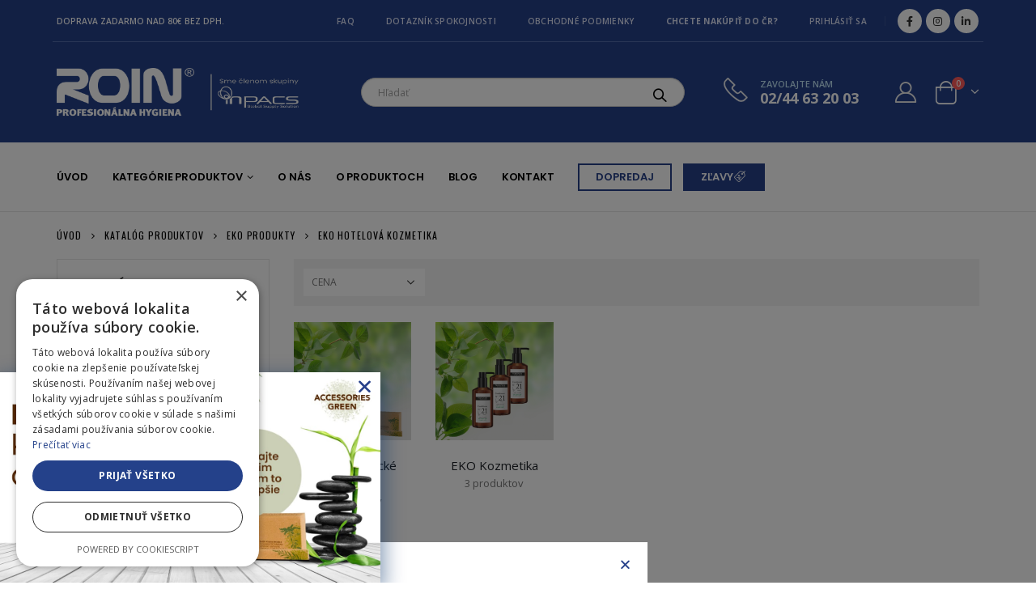

--- FILE ---
content_type: text/html; charset=UTF-8
request_url: https://www.roin.sk/kategoria-produktu/eko/ekohotko/
body_size: 151328
content:
<!DOCTYPE html>
<html lang="sk-SK">
<head>
	<meta charset="UTF-8">
	<!--[if IE]><meta http-equiv='X-UA-Compatible' content='IE=edge,chrome=1'><![endif]-->
	<meta name="viewport" content="width=device-width, initial-scale=1.0, minimum-scale=1.0">
	<link rel="profile" href="http://gmpg.org/xfn/11" />
	<link rel="pingback" href="https://www.roin.sk/xmlrpc.php" />

		<link rel="shortcut icon" href="//www.roin.sk/wp-content/uploads/favicon/favicon.ico" type="image/x-icon" />
		<link rel="apple-touch-icon" href="//www.roin.sk/wp-content/uploads/favicon/apple-touch-icon-76x76.png">
		<link rel="apple-touch-icon" sizes="120x120" href="//www.roin.sk/wp-content/uploads/favicon/apple-touch-icon-120x120.png">
		<link rel="apple-touch-icon" sizes="76x76" href="//www.roin.sk/wp-content/uploads/favicon/apple-touch-icon-precomposed.png">
		<link rel="apple-touch-icon" sizes="152x152" href="//www.roin.sk/wp-content/uploads/favicon/apple-touch-icon-152x152.png">
	<meta name='robots' content='index, follow, max-image-preview:large, max-snippet:-1, max-video-preview:-1' />

<!-- Google Tag Manager for WordPress by gtm4wp.com -->
<script data-cfasync="false" data-pagespeed-no-defer>
	var gtm4wp_datalayer_name = "dataLayer";
	var dataLayer = dataLayer || [];
	const gtm4wp_use_sku_instead = false;
	const gtm4wp_id_prefix = '';
	const gtm4wp_remarketing = false;
	const gtm4wp_eec = true;
	const gtm4wp_classicec = false;
	const gtm4wp_currency = 'EUR';
	const gtm4wp_product_per_impression = 10;
	const gtm4wp_needs_shipping_address = false;
	const gtm4wp_business_vertical = 'retail';
	const gtm4wp_business_vertical_id = 'id';
</script>
<!-- End Google Tag Manager for WordPress by gtm4wp.com -->
	<!-- This site is optimized with the Yoast SEO plugin v18.4.1 - https://yoast.com/wordpress/plugins/seo/ -->
	<title>EKO Hotelová kozmetika | ROIN s.r.o.</title>
	<link rel="canonical" href="https://www.roin.sk/kategoria-produktu/eko-produkty/ekohotko/" />
	<meta property="og:locale" content="sk_SK" />
	<meta property="og:type" content="article" />
	<meta property="og:title" content="EKO Hotelová kozmetika | ROIN s.r.o." />
	<meta property="og:url" content="https://www.roin.sk/kategoria-produktu/eko-produkty/ekohotko/" />
	<meta property="og:site_name" content="ROIN s.r.o." />
	<meta property="og:image" content="https://www.roin.sk/wp-content/uploads/prelinky-11.jpg" />
	<meta property="og:image:width" content="1200" />
	<meta property="og:image:height" content="628" />
	<meta property="og:image:type" content="image/jpeg" />
	<meta name="twitter:card" content="summary_large_image" />
	<script type="application/ld+json" class="yoast-schema-graph">{"@context":"https://schema.org","@graph":[{"@type":"Organization","@id":"https://www.roin.sk/#organization","name":"ROIN s.r.o.","url":"https://www.roin.sk/","sameAs":[],"logo":{"@type":"ImageObject","@id":"https://www.roin.sk/#logo","inLanguage":"sk-SK","url":"https://www.roin.sk/wp-content/uploads/roin-logo-500.png","contentUrl":"https://www.roin.sk/wp-content/uploads/roin-logo-500.png","width":500,"height":198,"caption":"ROIN s.r.o."},"image":{"@id":"https://www.roin.sk/#logo"}},{"@type":"WebSite","@id":"https://www.roin.sk/#website","url":"https://www.roin.sk/","name":"ROIN s.r.o.","description":"Profesionálna hygiena","publisher":{"@id":"https://www.roin.sk/#organization"},"potentialAction":[{"@type":"SearchAction","target":{"@type":"EntryPoint","urlTemplate":"https://www.roin.sk/?s={search_term_string}"},"query-input":"required name=search_term_string"}],"inLanguage":"sk-SK"},{"@type":"CollectionPage","@id":"https://www.roin.sk/kategoria-produktu/eko-produkty/ekohotko/#webpage","url":"https://www.roin.sk/kategoria-produktu/eko-produkty/ekohotko/","name":"EKO Hotelová kozmetika | ROIN s.r.o.","isPartOf":{"@id":"https://www.roin.sk/#website"},"breadcrumb":{"@id":"https://www.roin.sk/kategoria-produktu/eko-produkty/ekohotko/#breadcrumb"},"inLanguage":"sk-SK","potentialAction":[{"@type":"ReadAction","target":["https://www.roin.sk/kategoria-produktu/eko-produkty/ekohotko/"]}]},{"@type":"BreadcrumbList","@id":"https://www.roin.sk/kategoria-produktu/eko-produkty/ekohotko/#breadcrumb","itemListElement":[{"@type":"ListItem","position":1,"name":"Home","item":"https://www.roin.sk/"},{"@type":"ListItem","position":2,"name":"EKO produkty","item":"https://www.roin.sk/kategoria-produktu/eko-produkty/"},{"@type":"ListItem","position":3,"name":"EKO Hotelová kozmetika"}]}]}</script>
	<!-- / Yoast SEO plugin. -->


<link rel='dns-prefetch' href='//www.google.com' />
<link rel='dns-prefetch' href='//s.w.org' />
<link rel="alternate" type="application/rss+xml" title="RSS kanál: ROIN s.r.o. &raquo;" href="https://www.roin.sk/feed/" />
<link rel="alternate" type="application/rss+xml" title="RSS kanál komentárov webu ROIN s.r.o. &raquo;" href="https://www.roin.sk/comments/feed/" />
<link rel="alternate" type="application/rss+xml" title="Feed ROIN s.r.o. &raquo; EKO Hotelová kozmetika Kategória" href="https://www.roin.sk/kategoria-produktu/eko-produkty/ekohotko/feed/" />
		<script>
			window._wpemojiSettings = {"baseUrl":"https:\/\/s.w.org\/images\/core\/emoji\/13.0.1\/72x72\/","ext":".png","svgUrl":"https:\/\/s.w.org\/images\/core\/emoji\/13.0.1\/svg\/","svgExt":".svg","source":{"concatemoji":"https:\/\/www.roin.sk\/wp-includes\/js\/wp-emoji-release.min.js?ver=5.7.14"}};
			!function(e,a,t){var n,r,o,i=a.createElement("canvas"),p=i.getContext&&i.getContext("2d");function s(e,t){var a=String.fromCharCode;p.clearRect(0,0,i.width,i.height),p.fillText(a.apply(this,e),0,0);e=i.toDataURL();return p.clearRect(0,0,i.width,i.height),p.fillText(a.apply(this,t),0,0),e===i.toDataURL()}function c(e){var t=a.createElement("script");t.src=e,t.defer=t.type="text/javascript",a.getElementsByTagName("head")[0].appendChild(t)}for(o=Array("flag","emoji"),t.supports={everything:!0,everythingExceptFlag:!0},r=0;r<o.length;r++)t.supports[o[r]]=function(e){if(!p||!p.fillText)return!1;switch(p.textBaseline="top",p.font="600 32px Arial",e){case"flag":return s([127987,65039,8205,9895,65039],[127987,65039,8203,9895,65039])?!1:!s([55356,56826,55356,56819],[55356,56826,8203,55356,56819])&&!s([55356,57332,56128,56423,56128,56418,56128,56421,56128,56430,56128,56423,56128,56447],[55356,57332,8203,56128,56423,8203,56128,56418,8203,56128,56421,8203,56128,56430,8203,56128,56423,8203,56128,56447]);case"emoji":return!s([55357,56424,8205,55356,57212],[55357,56424,8203,55356,57212])}return!1}(o[r]),t.supports.everything=t.supports.everything&&t.supports[o[r]],"flag"!==o[r]&&(t.supports.everythingExceptFlag=t.supports.everythingExceptFlag&&t.supports[o[r]]);t.supports.everythingExceptFlag=t.supports.everythingExceptFlag&&!t.supports.flag,t.DOMReady=!1,t.readyCallback=function(){t.DOMReady=!0},t.supports.everything||(n=function(){t.readyCallback()},a.addEventListener?(a.addEventListener("DOMContentLoaded",n,!1),e.addEventListener("load",n,!1)):(e.attachEvent("onload",n),a.attachEvent("onreadystatechange",function(){"complete"===a.readyState&&t.readyCallback()})),(n=t.source||{}).concatemoji?c(n.concatemoji):n.wpemoji&&n.twemoji&&(c(n.twemoji),c(n.wpemoji)))}(window,document,window._wpemojiSettings);
		</script>
		<style>
img.wp-smiley,
img.emoji {
	display: inline !important;
	border: none !important;
	box-shadow: none !important;
	height: 1em !important;
	width: 1em !important;
	margin: 0 .07em !important;
	vertical-align: -0.1em !important;
	background: none !important;
	padding: 0 !important;
}
</style>
	<link rel='stylesheet' id='berocket_mm_quantity_style-css'  href='https://www.roin.sk/wp-content/plugins/woocommerce-minmax-quantity/css/shop.css?ver=3.0.5' media='all' />
<link rel='stylesheet' id='wp-block-library-css'  href='https://www.roin.sk/wp-includes/css/dist/block-library/style.min.css?ver=5.7.14' media='all' />
<link rel='stylesheet' id='wp-block-library-theme-css'  href='https://www.roin.sk/wp-includes/css/dist/block-library/theme.min.css?ver=5.7.14' media='all' />
<link rel='stylesheet' id='wc-blocks-vendors-style-css'  href='https://www.roin.sk/wp-content/plugins/woocommerce/packages/woocommerce-blocks/build/wc-blocks-vendors-style.css?ver=6.9.0' media='all' />
<link rel='stylesheet' id='wc-blocks-style-css'  href='https://www.roin.sk/wp-content/plugins/woocommerce/packages/woocommerce-blocks/build/wc-blocks-style.css?ver=6.9.0' media='all' />
<link rel='stylesheet' id='contact-form-7-css'  href='https://www.roin.sk/wp-content/plugins/contact-form-7/includes/css/styles.css?ver=5.5.6.1' media='all' />
<link rel='stylesheet' id='owl-carousel-css'  href='https://www.roin.sk/wp-content/plugins/free-gifts-for-woocommerce/assets/css/owl.carousel.min.css?ver=7.0' media='all' />
<link rel='stylesheet' id='fgf-owl-carousel-css'  href='https://www.roin.sk/wp-content/plugins/free-gifts-for-woocommerce/assets/css/owl-carousel-enhanced.css?ver=7.0' media='all' />
<link rel='stylesheet' id='lightcase-css'  href='https://www.roin.sk/wp-content/plugins/free-gifts-for-woocommerce/assets/css/lightcase.min.css?ver=7.0' media='all' />
<link rel='stylesheet' id='fgf-frontend-css-css'  href='https://www.roin.sk/wp-content/plugins/free-gifts-for-woocommerce/assets/css/frontend.css?ver=7.0' media='all' />
<style id='woocommerce-inline-inline-css'>
.woocommerce form .form-row .required { visibility: visible; }
</style>
<link rel='stylesheet' id='pafe-extension-style-css'  href='https://www.roin.sk/wp-content/plugins/piotnet-addons-for-elementor-pro/assets/css/minify/extension.min.css?ver=6.5.18' media='all' />
<link rel='stylesheet' id='wad-css'  href='https://www.roin.sk/wp-content/plugins/woocommerce-all-discounts/public/css/wad-public.css?ver=4.5.0' media='all' />
<link rel='stylesheet' id='wad-tooltip-css'  href='https://www.roin.sk/wp-content/plugins/woocommerce-all-discounts/public/css/tooltip.min.css?ver=4.5.0' media='all' />
<link rel='stylesheet' id='woocommerce-product-attachment-css'  href='https://www.roin.sk/wp-content/plugins/woo-product-attachment/public/css/woocommerce-product-attachment-public.css?ver=2.1.6' media='all' />
<link rel='stylesheet' id='elementor-icons-css'  href='https://www.roin.sk/wp-content/plugins/elementor/assets/lib/eicons/css/elementor-icons.min.css?ver=5.12.0' media='all' />
<link rel='stylesheet' id='elementor-frontend-css'  href='https://www.roin.sk/wp-content/plugins/elementor/assets/css/frontend.min.css?ver=3.3.1' media='all' />
<style id='elementor-frontend-inline-css'>
@font-face{font-family:eicons;src:url(https://www.roin.sk/wp-content/plugins/elementor/assets/lib/eicons/fonts/eicons.eot?5.10.0);src:url(https://www.roin.sk/wp-content/plugins/elementor/assets/lib/eicons/fonts/eicons.eot?5.10.0#iefix) format("embedded-opentype"),url(https://www.roin.sk/wp-content/plugins/elementor/assets/lib/eicons/fonts/eicons.woff2?5.10.0) format("woff2"),url(https://www.roin.sk/wp-content/plugins/elementor/assets/lib/eicons/fonts/eicons.woff?5.10.0) format("woff"),url(https://www.roin.sk/wp-content/plugins/elementor/assets/lib/eicons/fonts/eicons.ttf?5.10.0) format("truetype"),url(https://www.roin.sk/wp-content/plugins/elementor/assets/lib/eicons/fonts/eicons.svg?5.10.0#eicon) format("svg");font-weight:400;font-style:normal}
</style>
<link rel='stylesheet' id='elementor-post-57244-css'  href='https://www.roin.sk/wp-content/uploads/elementor/css/post-57244.css?ver=1748856816' media='all' />
<link rel='stylesheet' id='elementor-pro-css'  href='https://www.roin.sk/wp-content/plugins/elementor-pro/assets/css/frontend.min.css?ver=3.3.5' media='all' />
<link rel='stylesheet' id='elementor-global-css'  href='https://www.roin.sk/wp-content/uploads/elementor/css/global.css?ver=1748856817' media='all' />
<link rel='stylesheet' id='elementor-post-78999-css'  href='https://www.roin.sk/wp-content/uploads/elementor/css/post-78999.css?ver=1748856817' media='all' />
<link rel='stylesheet' id='elementor-post-61527-css'  href='https://www.roin.sk/wp-content/uploads/elementor/css/post-61527.css?ver=1750071805' media='all' />
<link rel='stylesheet' id='js_composer_front-css'  href='https://www.roin.sk/wp-content/plugins/js_composer/assets/css/js_composer.min.css?ver=6.5.0' media='all' />
<link rel='stylesheet' id='bootstrap-css'  href='https://www.roin.sk/wp-content/uploads/porto_styles/bootstrap.css?ver=5.4.6' media='all' />
<link rel='stylesheet' id='porto-plugins-css'  href='https://www.roin.sk/wp-content/themes/porto/css/plugins.css?ver=5.7.14' media='all' />
<link rel='stylesheet' id='porto-theme-css'  href='https://www.roin.sk/wp-content/themes/porto/css/theme.css?ver=5.7.14' media='all' />
<link rel='stylesheet' id='porto-shortcodes-css'  href='https://www.roin.sk/wp-content/uploads/porto_styles/shortcodes.css?ver=5.4.6' media='all' />
<link rel='stylesheet' id='porto-theme-shop-css'  href='https://www.roin.sk/wp-content/themes/porto/css/theme_shop.css?ver=5.7.14' media='all' />
<link rel='stylesheet' id='porto-dynamic-style-css'  href='https://www.roin.sk/wp-content/uploads/porto_styles/dynamic_style.css?ver=5.4.6' media='all' />
<link rel='stylesheet' id='porto-style-css'  href='https://www.roin.sk/wp-content/themes/porto/style.css?ver=5.7.14' media='all' />
<style id='porto-style-inline-css'>
#header .logo,.side-header-narrow-bar-logo{max-width:300px}@media (min-width:1200px){#header .logo{max-width:300px}}@media (max-width:991px){#header .logo{max-width:250px}}@media (max-width:767px){#header .logo{max-width:180px}}@media (min-width:992px){}@media (max-width:991px){#header .header-main .header-left,#header .header-main .header-center,#header .header-main .header-right,.fixed-header #header .header-main .header-left,.fixed-header #header .header-main .header-right,.fixed-header #header .header-main .header-center{padding-top:0;padding-bottom:10px}}.page-top .page-title-wrap{line-height:0}body.single-product .page-top .breadcrumbs-wrap{padding-right:55px}#header.sticky-header .main-menu > li.menu-item > a,#header.sticky-header .main-menu > li.menu-custom-content a{color:#ffffff}#header.sticky-header .main-menu > li.menu-item:hover > a,#header.sticky-header .main-menu > li.menu-item.active:hover > a,#header.sticky-header .main-menu > li.menu-custom-content:hover a{color:#25418a}#header.sticky-header .main-menu > li.menu-item.active > a,#header.sticky-header .main-menu > li.menu-custom-content.active a{color:#25418a}.woocommerce-result-count{font-size:12px;color:#7a7d82;line-height:2;-webkit-order:2;order:2}.shop-loop-before{background:#f4f4f4;padding:12px 12px 2px;margin-bottom:20px}a.porto-product-filters-toggle,.shop-loop-before .woocommerce-ordering select,.shop-loop-before .woocommerce-viewing select{border:none}@media (max-width:767px){.shop-loop-before .woocommerce-result-count{display:none}.shop-loop-before .woocommerce-ordering select{width:140px}}.porto-product-filters.style2{margin-bottom:0}.porto_widget_price_filter .widget-title{position:relative}.porto_widget_price_filter .widget-title .toggle{display:inline-block;width:1.8571em;height:1.8571em;line-height:1.7572em;position:absolute;right:-7px;top:50%;margin-top:-0.9em;padding:0;cursor:pointer;font-family:"porto";text-align:center;transition:all 0.25s;color:#222529;font-size:17px}.porto_widget_price_filter{font-weight:500}.porto_widget_price_filter .fields{display:-ms-flexbox;display:flex;align-items:center}.porto_widget_price_filter .fields > *:not(:last-child){margin-right:5px}.porto_widget_price_filter label{font-size:12px;margin-bottom:0}.porto_widget_price_filter .form-control{box-shadow:none;padding:6px;width:50px}.porto_widget_price_filter .widget-title .toggle:before{content:"\e81c"}.porto-product-filters .widget>div>ul,.porto-product-filters .widget>ul{font-size:12px;font-weight:600;border-bottom:none;text-transform:uppercase;padding:0}.porto_widget_price_filter .button{text-transform:uppercase;height:33px;margin-left:9px}.porto-product-filters .widget>div>ul li,.porto-product-filters .widget>ul li{border-top:none}.porto-product-filters .widget_product_categories ul li>a,.porto-product-filters .widget_product_categories ol li>a,.porto-product-filters .porto_widget_price_filter ul li>a,.porto-product-filters .porto_widget_price_filter ol li>a,.porto-product-filters .widget_layered_nav ul li>a,.porto-product-filters .widget_layered_nav ol li>a,.porto-product-filters .widget_layered_nav_filters ul li>a,.porto-product-filters .widget_layered_nav_filters ol li>a,.porto-product-filters .widget_rating_filter ul li>a,.porto-product-filters .widget_rating_filter ol li>a{padding:7px 0}.porto-product-filters .widget_product_categories ul li .toggle{top:6px}.widget_product_categories ul li .toggle:before{content:'\f105' !important;font-weight:900;font-family:'Font Awesome 5 Free' !important}.woocommerce-ordering label{display:none}.woocommerce-ordering select{text-transform:uppercase}.porto-product-filters .widget-title{font-family:inherit}.porto-product-filters .widget-title .toggle{display:none}.porto-product-filters .widget{display:block;max-width:none;width:auto;flex:none;padding:0;background:#fff url("https://www.roin.sk/wp-content/themes/porto/images/select-bg.svg") no-repeat;background-position:96% -13px;background-size:26px 60px;margin-bottom:10px;margin-top:0;margin-right:10px;position:relative;font-size:.9286em;color:#777}.porto-product-filters .widget:last-child{margin-right:0}.porto-product-filters-body{display:-webkit-inline-flex;display:-ms-inline-flexbox;display:inline-flex;vertical-align:middle}@media (min-width:992px){.porto-product-filters .widget-title{background:none;font-size:inherit !important;border-bottom:none;padding:0;color:inherit !important;font-weight:400;cursor:default;height:34px;line-height:34px;padding:0 10px;width:150px;color:inherit;margin-bottom:0;transition:none}.woocommerce-ordering select{width:160px}.porto-product-filters .widget>div>ul,.porto-product-filters .widget>ul,.porto-product-filters .widget > form{display:none;position:absolute;padding:10px 15px 10px;top:100%;margin-top:9px;left:0;min-width:220px;background:#fff;z-index:99;box-shadow:0 1px 3px rgba(0,0,0,0.15)}.porto-product-filters .opened .widget-title:before{content:'';position:absolute;top:100%;border-bottom:11px solid #e8e8e8;border-left:11px solid transparent;border-right:11px solid transparent;left:20px}.porto-product-filters .opened .widget-title:after{content:'';position:absolute;top:100%;border-bottom:10px solid #fff;border-left:10px solid transparent;border-right:10px solid transparent;left:21px;margin-top:1px;z-index:999}}@media (min-width:992px) and (max-width:1199px){.porto-product-filters .widget-title,.woocommerce-ordering select{width:140px}}@media (max-width:991px){.porto-product-filters .sidebar-toggle{margin-top:50px}.porto-product-filters.mobile-sidebar{position:fixed}.porto-product-filters .widget{float:none;margin-right:0;background:none;margin-bottom:20px;width:100%}.porto-product-filters .row > .widget{padding-left:10px !important;padding-right:10px !important}.porto-product-filters .porto-product-filters-body{height:100%;overflow-x:hidden;overflow-y:scroll;padding:30px 20px 20px;display:block !important;top:0;box-shadow:none}.porto-product-filters .widget-title{padding:0;background:none;border-bottom:none;background:none;pointer-events:none;margin-bottom:15px}.porto-product-filters .widget-title .toggle{display:none}.porto-product-filters .widget>div>ul,.porto-product-filters .widget>ul,.porto-product-filters .widget > form{display:block !important}html.sidebar-opened body .porto-product-filters{-webkit-transform:translate(-260px);transform:translate(-260px)}}html.filter-sidebar-opened body > *{z-index:0}html.filter-sidebar-opened .porto-product-filters{z-index:9001;transition:transform 0.3s ease-in-out;-webkit-transform:translate(0px);transform:translate(0px)}html.filter-sidebar-opened .page-wrapper{left:260px}html.filter-sidebar-opened .porto-product-filters .sidebar-toggle i:before{content:'\f00d'}html.sidebar-opened body .porto-product-filters .sidebar-toggle i:before{content:'\f1de'}.header-col input[type="text"]{width:400px !important}.single-post span.woocommerce-Price-amount.amount:last-child{display:none}#menu-hlavne-menu li{margin:0 15px !important}#menu-hlavne-menu li:first-child{margin-left:0 !important}#header{border-bottom:1px solid #e7e7e7}.header-top .container:after{content:'';display:block;position:absolute;bottom:0;left:10px;right:10px;border-bottom:1px solid #536cad}.header-row.container{padding-top:5px;padding-bottom:5px}.fixed-header #header{position:inherit !important}#header .searchform input{font-size:12px !important}#header .porto-sicon-box.text-left.wpb_custom_1efe903570d178ff0a9b7bfa5febd3a4.style_1.default-icon{margin:0 !important}#header .my-wishlist,#header .my-account{font-size:30px}#header .searchform-popup{width:400px !important}#header .searchform-popup .searchform{width:100%}form.searchform,#header .searchform input{border-radius:25px}#mini-cart{font-size:31px}.header-bottom.main-menu-wrap{background:white !important;padding:10px 0 !important}.header-top{background-color:#25418a !important}#header .searchform .button-wrap{position:absolute;right:10px !important;top:3px !important}#header .searchform .selectric-cat,#header .searchform .text{border-bottom:none !important}#header .main-menu:not(:hover) > li.menu-item.active > a{background-color:transparent;color:#25418a !important}#header .main-menu > li.menu-item > a{color:#000000 !important}@media (max-width:767px){.header-main{padding-top:10px;padding-bottom:5px}#header .searchform-popup{width:auto !important;display:inline-block !important}form.searchform{width:360px !IMPORTANT;right:-170px !important}}@media (min-width:1440px){.d-sl-block{display:block !important}}body.woocommerce .main-content,body.woocommerce .left-sidebar,body.woocommerce .right-sidebar{padding-top:0}.page-top .breadcrumb{font-family:Oswald;letter-spacing:.075em;font-size:12px}.mega-menu>li.menu-item>a .tip{font-style:normal}#header .top-links>li.menu-item:not(:last-child){margin-right:15px}.home .porto-ibanner img{-webkit-backface-visibility:hidden}.home .porto-ibanner .porto-ibanner-title{line-height:100%}.home .main-content{padding-top:0}.home .products-slider.show-nav-title .owl-nav{margin-top:-100px}.home .slide-content .content-area .text1{position:relative;font-family:'Oswald';font-size:18px;letter-spacing:-0.01em;text-transform:uppercase;color:#fff;line-height:1;font-weight:400}.home .slide-content .content-area .text1 .inner1{font-size:64px;color:#fff;letter-spacing:-0.01em;display:inline-block;text-shadow:3px 3px #92a9b3;font-weight:600;margin-top:5px;font-family:'Poppins';margin-left:-4px;margin-right:5px}.home .slide-content .content-area .text1 .inner2{position:absolute;top:23px;font-size:33px;font-weight:400;font-family:'Open Sans'}.home .slide-content .content-area .text1 .inner3{font-family:'Oswald';font-size:18px;letter-spacing:.075em;color:#fff;font-weight:400;display:block}.home .slide-content .text2{font-family:'Oswald';font-size:80px;font-weight:700;text-transform:uppercase;color:#fff;line-height:1;margin-top:30px;margin-bottom:10px}.home .slide-content .content-area .text3{font-weight:400;color:#fff;line-height:1;text-transform:uppercase;font-size:20px;letter-spacing:.075em;margin-bottom:35px}.home .slide-content .content-area .btn-primary{text-transform:uppercase;padding:14px 20px;border-radius:2px;font-family:'Oswald';letter-spacing:.05em;font-size:14px;line-height:1}@media (max-width:767px){.home .slide-content .content-area .text1{font-size:10px}.home .slide-content .content-area .text1 .inner1{font-size:35px}.home .slide-content .content-area .text1 .inner2{top:18px;font-size:13px}.home .slide-content .content-area .text1 .inner3{font-size:10px}.home .slide-content .content-area .text2{font-size:40px;margin-top:10px}.home .slide-content .content-area .text3{font-size:10px;margin-bottom:15px}.home .slide-content .content-area .btn-default{padding:8px 10px;font-size:12px}}.home-products .owl-carousel .owl-item{padding-left:10px;padding-right:10px}.home-products .owl-carousel li.product{padding:0 0 20px !important;background:#fff}.one-half-1:before{content:'';position:absolute;width:0;height:0;border-top:22px solid #fff;border-right:22px solid transparent;top:14%;right:-22px;z-index:3}.one-half-2:before{content:'';position:absolute;width:0;height:0;border-top:22px solid #fff;border-left:22px solid transparent;top:14%;left:-22px;z-index:3}.owl-carousel .owl-dots .owl-dot span{width:15px;height:15px;border:2px solid #29363c;background:none;margin:5px 4px}.owl-carousel .owl-dots .owl-dot.active span,.owl-carousel .owl-dots .owl-dot:hover span{background:#29363c}.owl-carousel.nav-inside .owl-dots{bottom:15px}.owl-carousel .owl-nav.disabled + .owl-dots{margin-top:30px}.sidebar-content .widget-title{font-family:Poppins;font-size:15px;font-weight:600;letter-spacing:.01em}ul.products li.product-col h3{font-family:Open Sans;font-size:15px;font-weight:500}.woocommerce .price,.widget ul.product_list_widget li .product-details .amount{font-family:'Oswald';color:red;font-size:18px;font-weight:400}.woocommerce .price del,.widget ul.product_list_widget li .product-details del,.widget ul.product_list_widget li .product-details del .amount{font-size:14px;color:#2b2b2d}.single-product .product-summary-wrap .price del{font-weight:400}ul.products li.product-col .price ins,.widget ul.product_list_widget li .product-details ins .amount{color:red}ul.products li.product-col h3{color:##1d2127}.add-links .add_to_cart_button:not(:focus),.add-links .add_to_cart_read_more:not(:focus){border-color:#dce3e6;color:#6f6e6c}ul.products li.product-col .add_to_cart_button{font-weight:400;content:'\e80c'}.add-links .add_to_cart_button:before{content:'\e80c'}.star-rating{font-size:13px}.product-image{border:none}ul.products li.product-col .rating-wrap{margin-bottom:5px;margin-top:20px}.add-links .add_to_cart_read_more,.add-links .add_to_cart_button,.add-links .yith-wcwl-add-to-wishlist a,.add-links .yith-wcwl-add-to-wishlist span,.add-links .quickview{line-height:38px;height:38px;background:#fff}.yith-wcwl-add-to-wishlist a,.yith-wcwl-add-to-wishlist span,.add-links .quickview{width:38px}ul.products li.product.hover .add-links .quickview,ul.products li.product:hover .add-links .quickview{right:-3em}ul.products li.product.hover .add-links .yith-wcwl-add-to-wishlist>div,ul.products li.product:hover .add-links .yith-wcwl-add-to-wishlist>div{left:-3em}.add-links .add_to_cart_button{padding:0 1.2em}.product-image .labels .onhot,.product-image .labels .onsale{border-radius:2em}@media (min-width:1200px){#footer{padding:0 40px}}.footer-top .porto-u-heading{margin-bottom:0}.footer-top .porto-sicon-wrapper{display:inline-block;vertical-align:middle}.footer-top .porto-sicon-box{margin-bottom:0;text-align:left;padding:15px 0 13px}body.wide .footer-top .container .container{max-width:1170px}@media (max-width:767px){.footer-top .vc_column_container{border:none !important;text-align:left !important}#footer .pull-right.vc_icon_element-align-left{float:left !important}}#footer .widget-title{font-size:15px;letter-spacing:.075em}#footer form{opacity:1}#footer .widget .widget_wysija{max-width:460px;width:90%}#footer .widget .widget_wysija > p:not(.wysija-paragraph){display:none}#footer .widget_wysija_cont .wysija-input,#footer .widget_wysija_cont .wysija-submit{height:48px}#footer .widget_wysija_cont .wysija-input{border-radius:30px 0 0 30px;border:none;box-shadow:none;padding-left:20px}#footer .widget_wysija_cont .wysija-submit{padding-left:20px;padding-right:20px;border-radius:0 30px 30px 0}html #topcontrol{width:40px;height:40px;right:15px;border-radius:5px 5px 0 0}#footer .widget-features li{line-height:1.25;padding:6px 0}#footer .social-icons .vc_icon_element{display:inline-block}#footer .social-icons{float:right}@media (max-width:1170px){#footer .social-icons{float:left}}@media (max-width:767px){#footer .social-icons{float:none;clear:both}}#footer .widgettitle,#footer .widget-title,#footer .widgettitle a,#footer .widget-title a{font-weight:400}#footer .footer-bottom{display:none}@media (min-width:768px){.footer-main > .container > .row > .col-lg-3{max-width:25%}.footer-main > .container > .row > .col-lg-9{max-width:75%}}.post-item-small{margin:0 15px}.newsletter-popup-form .formError .formErrorContent{color:#fff !important;width:165px}.newsletter-popup-form .wysija-submit:hover{background:#e6e6e6}.newsletter-popup-form{position:relative;max-width:700px;width:100%;margin-left:auto;margin-right:auto;box-shadow:0 10px 25px rgba(0,0,0,0.5);background:url(//sw-themes.com/porto_dummy/wp-content/uploads/2016/06/newsletter_popup_bg.jpg) no-repeat;background-size:cover;padding:30px 30px 10px;background-position:bottom right}.newsletter-popup-form .porto-modal-content{max-width:332px;padding:0;text-align:center;width:100%;background:none}.newsletter-popup-form h2{color:#313131;font-size:16px;font-weight:700;letter-spacing:0;margin:20px 0 12px}.newsletter-popup-form .widget_wysija{color:#444;font-size:13px;line-height:1.4}.newsletter-popup-form .widget_wysija:after{content:'';display:block;clear:both}.newsletter-popup-form .wysija-paragraph{float:left;margin-top:0;text-align:left;width:83%;margin-bottom:15px}.newsletter-popup-form .wysija-submit{background:#fff;border-color:#ccc;border-radius:0 5px 5px 0;color:#686868;float:left;margin-left:-2px;margin-top:0;padding:0 12px;height:34px}.newsletter-popup-form .wysija-input{border:1px solid #ccc;border-radius:5px 0 0 5px;box-shadow:0 1px 1px rgba(0,0,0,0.075) inset;color:#bfbfa6;font-size:13px;padding:7px 12px;width:100%}.newsletter-popup-form .checkbox{color:#777;font-size:11px}.newsletter-notification-form > .vc_column-inner{padding-top:0 !important}.rtl .newsletter-popup-form .wysija-paragraph{float:right;text-align:right}.rtl .newsletter-popup-form .wysija-submit{border-radius:5px 0 0 5px;float:right;margin-right:-2px;margin-left:0}.rtl .newsletter-popup-form .wysija-input{border-radius:0 5px 5px 0}.rtl.home .slide-content .content-area .text1 .inner1{margin-left:5px;margin-right:-4px}.rtl .one-half-1:before{border-left:22px solid transparent;right:auto;left:-22px}.rtl .one-half-2:before{border-right:22px solid transparent;left:auto;right:-22px}.rtl ul.products li.product.hover .add-links .quickview,.rtl ul.products li.product:hover .add-links .quickview{left:-3em;right:auto}.rtl ul.products li.product.hover .add-links .yith-wcwl-add-to-wishlist>div,.rtl ul.products li.product:hover .add-links .yith-wcwl-add-to-wishlist>div{left:auto;right:-3em}.rtl .footer-top .porto-sicon-box{text-align:right}@media (max-width:767px){.rtl .footer-top .vc_column_container{text-align:right !important}.rtl #footer .pull-right.vc_icon_element-align-left{float:right !important}}.rtl #footer .widget_wysija_cont .wysija-input{border-radius:0 30px 30px 0}.rtl #footer .widget_wysija_cont .wysija-submit{border-radius:30px 0 0 30px}.rtl #footer .social-icons{float:left}.rtl html #topcontrol{left:auto;right:15px}.rtl #header .top-links>li.menu-item:not(:last-child){margin-left:15px;margin-right:0}
</style>
<link rel='stylesheet' id='styles-child-css'  href='https://www.roin.sk/wp-content/themes/porto-child/style.css?ver=5.7.14' media='all' />
<link rel='stylesheet' id='google-fonts-1-css'  href='https://fonts.googleapis.com/css?family=Roboto%3A100%2C100italic%2C200%2C200italic%2C300%2C300italic%2C400%2C400italic%2C500%2C500italic%2C600%2C600italic%2C700%2C700italic%2C800%2C800italic%2C900%2C900italic%7CRoboto+Slab%3A100%2C100italic%2C200%2C200italic%2C300%2C300italic%2C400%2C400italic%2C500%2C500italic%2C600%2C600italic%2C700%2C700italic%2C800%2C800italic%2C900%2C900italic%7CWork+Sans%3A100%2C100italic%2C200%2C200italic%2C300%2C300italic%2C400%2C400italic%2C500%2C500italic%2C600%2C600italic%2C700%2C700italic%2C800%2C800italic%2C900%2C900italic&#038;display=auto&#038;subset=latin-ext&#038;ver=5.7.14' media='all' />
<script id='jquery-core-js-extra'>
var SDT_DATA = {"ajaxurl":"https:\/\/www.roin.sk\/wp-admin\/admin-ajax.php","siteUrl":"https:\/\/www.roin.sk\/","pluginsUrl":"https:\/\/www.roin.sk\/wp-content\/plugins","isAdmin":""};
</script>
<script src='https://www.roin.sk/wp-includes/js/jquery/jquery.min.js?ver=3.5.1' id='jquery-core-js'></script>
<script src='https://www.roin.sk/wp-includes/js/jquery/jquery-migrate.min.js?ver=3.3.2' id='jquery-migrate-js'></script>
<script src='https://www.roin.sk/wp-content/plugins/woocommerce/assets/js/jquery-blockui/jquery.blockUI.min.js?ver=2.7.0-wc.6.3.1' id='jquery-blockui-js'></script>
<script id='fgf-frontend-js-extra'>
var fgf_frontend_params = {"gift_products_pagination_nonce":"f81ea5617d","ajaxurl":"https:\/\/www.roin.sk\/wp-admin\/admin-ajax.php","current_page_url":"https:\/\/www.roin.sk\/produkt\/green-dentalna-sada\/","add_to_cart_link":"https:\/\/www.roin.sk\/produkt\/green-dentalna-sada\/?fgf_gift_product=%s&fgf_rule_id=%s","dropdown_add_to_cart_behaviour":"1","add_to_cart_alert_message":"Please select a Gift"};
</script>
<script src='https://www.roin.sk/wp-content/plugins/free-gifts-for-woocommerce/assets/js/frontend.js?ver=7.0' id='fgf-frontend-js'></script>
<script src='https://www.roin.sk/wp-content/plugins/free-gifts-for-woocommerce/assets/js/owl.carousel.min.js?ver=7.0' id='owl-carousel-js'></script>
<script id='fgf-owl-carousel-js-extra'>
var fgf_carousel_params = {"per_page":"3","item_margin":"10","nav":"true","nav_prev_text":"<","nav_next_text":">","pagination":"true","item_per_slide":"1","slide_speed":"5000","auto_play":"true"};
</script>
<script src='https://www.roin.sk/wp-content/plugins/free-gifts-for-woocommerce/assets/js/owl-carousel-enhanced.js?ver=7.0' id='fgf-owl-carousel-js'></script>
<script src='https://www.roin.sk/wp-content/plugins/free-gifts-for-woocommerce/assets/js/lightcase.min.js?ver=7.0' id='lightcase-js'></script>
<script src='https://www.roin.sk/wp-content/plugins/free-gifts-for-woocommerce/assets/js/fgf-lightcase-enhanced.js?ver=7.0' id='fgf-lightcase-js'></script>
<script id='wc-add-to-cart-js-extra'>
var wc_add_to_cart_params = {"ajax_url":"\/wp-admin\/admin-ajax.php","wc_ajax_url":"\/?wc-ajax=%%endpoint%%","i18n_view_cart":"Zobrazi\u0165 ko\u0161\u00edk","cart_url":"https:\/\/www.roin.sk\/cart\/","is_cart":"","cart_redirect_after_add":"no"};
</script>
<script src='https://www.roin.sk/wp-content/plugins/woocommerce/assets/js/frontend/add-to-cart.min.js?ver=6.3.1' id='wc-add-to-cart-js'></script>
<script src='https://www.roin.sk/wp-content/plugins/piotnet-addons-for-elementor-pro/assets/js/minify/extension.min.js?ver=6.5.18' id='pafe-extension-js'></script>
<script src='https://www.roin.sk/wp-content/plugins/recaptcha-woo/js/rcfwc.js?ver=1.0' id='rcfwc-js-js'></script>
<script src='https://www.google.com/recaptcha/api.js?explicit&#038;hl=sk_SK&#038;ver=5.7.14' id='recaptcha-js'></script>
<script src='https://www.roin.sk/wp-content/plugins/woocommerce-all-discounts/public/js/wad-public.js?ver=4.5.0' id='wad-js'></script>
<script src='https://www.roin.sk/wp-content/plugins/woocommerce-all-discounts/public/js/tooltip.min.js?ver=4.5.0' id='wad-tooltip-js'></script>
<script src='https://www.roin.sk/wp-content/plugins/woocommerce-minmax-quantity//js/frontend.js?ver=5.7.14' id='berocket-front-cart-js-js'></script>
<script src='https://www.roin.sk/wp-content/plugins/duracelltomi-google-tag-manager/js/gtm4wp-woocommerce-enhanced.js?ver=1.16.2' id='gtm4wp-woocommerce-enhanced-js'></script>
<script src='https://www.roin.sk/wp-content/plugins/js_composer/assets/js/vendors/woocommerce-add-to-cart.js?ver=6.5.0' id='vc_woocommerce-add-to-cart-js-js'></script>
<script src='https://www.roin.sk/wp-content/plugins/woo-product-attachment/public/js/woocommerce-product-attachment-public.js?ver=2.1.6' id='woocommerce-product-attachment-js'></script>
<link rel="https://api.w.org/" href="https://www.roin.sk/wp-json/" /><link rel="alternate" type="application/json" href="https://www.roin.sk/wp-json/wp/v2/product_cat/3669" /><link rel="EditURI" type="application/rsd+xml" title="RSD" href="https://www.roin.sk/xmlrpc.php?rsd" />
<link rel="wlwmanifest" type="application/wlwmanifest+xml" href="https://www.roin.sk/wp-includes/wlwmanifest.xml" /> 
<meta name="generator" content="WordPress 5.7.14" />
<meta name="generator" content="WooCommerce 6.3.1" />
<style></style>
<!-- This website runs the Product Feed PRO for WooCommerce by AdTribes.io plugin -->
<style></style>
<!-- Google Tag Manager for WordPress by gtm4wp.com -->
<!-- GTM Container placement set to automatic -->
<script data-cfasync="false" data-pagespeed-no-defer type="text/javascript">
	var dataLayer_content = {"pagePostType":"product","pagePostType2":"tax-product","pageCategory":[]};
	dataLayer.push( dataLayer_content );
</script>
<script data-cfasync="false">
(function(w,d,s,l,i){w[l]=w[l]||[];w[l].push({'gtm.start':
new Date().getTime(),event:'gtm.js'});var f=d.getElementsByTagName(s)[0],
j=d.createElement(s),dl=l!='dataLayer'?'&l='+l:'';j.async=true;j.src=
'//www.googletagmanager.com/gtm.'+'js?id='+i+dl;f.parentNode.insertBefore(j,f);
})(window,document,'script','dataLayer','GTM-KQ98NLP');
</script>
<!-- End Google Tag Manager -->
<!-- End Google Tag Manager for WordPress by gtm4wp.com -->		<script type="text/javascript">
		WebFontConfig = {
			google: { families: [ 'Open+Sans:200,300,400,500,600,700,800:latin,latin-ext','Shadows+Into+Light:400,700','Roboto:200,300,400,500,600,700,800','Playfair+Display:400,700','Poppins:600','Oswald:400,600,700' ] }
		};
		(function(d) {
			var wf = d.createElement('script'), s = d.scripts[0];
			wf.src = 'https://www.roin.sk/wp-content/themes/porto/js/libs/webfont.js';
			wf.async = true;
			s.parentNode.insertBefore(wf, s);
		})(document);</script>
			<noscript><style>.woocommerce-product-gallery{ opacity: 1 !important; }</style></noscript>
	<link rel="preconnect" href="//code.tidio.co"><meta name="generator" content="Powered by WPBakery Page Builder - drag and drop page builder for WordPress."/>
        <script type="text/javascript">
            window.mmp = {};
        </script>
                    <script>
               window.mmp.cookies = {
                  functions: {},
                  sections: {
                    functional: {
                      onloadStatus: 1,
                      functions: {},
                      names: {}
                    },
                    analytical: {
                      onloadStatus: 1,
                      functions: {},
                      names: {}
                    },
                    advertisement: {
                      onloadStatus: 1,
                      functions: {},
                      names: {}
                    }
                 }
               };

                window.mmp.cookies.sections.functional.names = ["cookielawinfo-checkbox-functional", "cmplz_functional"];
                window.mmp.cookies.sections.advertisement.names = ["cookielawinfo-checkbox-advertisement", "cmplz_marketing"];
                window.mmp.cookies.sections.analytical.names = ["cookielawinfo-checkbox-analytics", "cmplz_statistics"];
            </script>
                    <script>
                window.dataLayer = window.dataLayer || [];
            </script>
        <style>.pswp.pafe-lightbox-modal {display: none;}</style>		<style id="wp-custom-css">
			.single-post .gallery-item .attachment-full.size-full {
height: 160px;
object-fit: cover;
}

.ywcca_widget_container_style_2 .ywcca_category_accordion_widget li.cat-item, .ywcca_widget_container_style_2 .ywcca_category_accordion_widget ul.ywcca-menu li.menu-item, .ywcca_widget_container_style_2 .ywcca_category_accordion_widget li.cat-item a, .ywcca_widget_container_style_2 .ywcca_category_accordion_widget ul.ywcca-menu li.menu-item a {
    font-size: 12px !important; 
    color: #777777 !important;
    text-transform: none !important;
		padding: 10px 0px !important;
    line-height: 18px !important;
	border-bottom: 1px !important;
}

.ywcca_widget_container_style_2 ul.ywcca_category_accordion_widget li .icon-plus_style_2, .ywcca_widget_container_style_2 ul.ywcca_category_accordion_widget li .icon-minus_style_2 {
    width: 15px !important;
    height: 15px !important;
    margin-top: 0px !important;
    background-size: cover !important;
}

a.wcpoa_title_with_link {
    text-decoration: underline;
    color: #50485b;
}

a.wcpoa_title_with_link:before {
    content: "\f1c1";
    font-family: 'Font Awesome 5 Free';
    margin-right: 8px;
    font-size: 16px;
}

.single-post .gallery-item img.attachment-medium.size-medium {
    height: 200px;
    object-fit: cover;
}

.postid-66991 img.alignnone.size-large {
    margin-top: -20px;
}

.nakup-title h4 {
    font-weight: 700 !important;
    margin-bottom: -10px !important;
    padding-top: 15px !important;
    display: block;
    clear: both;
}

.note-firma p {
    font-weight: 600;
		margin-bottom: -10px !important;
}

p#nakup_firma_field label.checkbox {
    color: black;
    font-weight: 700 !important;
    font-size: 14px;
}

a.woocommerce-button.button.ced_my_account_reorder {
    border: 2px solid #24418a;
    background: none;
    color: #24418a;
    padding: 6px 12px;
    margin-left: 5px;
    font-weight: 600;
}

.btn-menu-overline {
    background-color: white;
		border: 2px solid #26408A;
		font-family: 'Poppins';
		font-weight: 600;
		padding: 6px 20px;
		font-size: 13px;
}

.btn-menu-overline span {
	color: #26408A;
}

.btn-menu {
    color: black !important;
    background-color: #26408A;
    border: 2px solid #26408A;
		font-family: 'Poppins';
		font-weight: 600;
		padding: 6px 20px;
		font-size: 13px;
}

.btn-menu span {
    padding-right: 5px;
}

.btn-menu-last {
    color: black !important;
    background-color: #C32000;
    border: 2px solid #C32000;
		font-family: 'Poppins';
		font-weight: 600;
		padding: 6px 20px;
		font-size: 13px;
}

.porto-icon-tag-percent:before {
    content: '\e907';
    font-size: 14px;
}

td.value.iconic-wlv-variations__value {
    display: block;
    width: 100%;
    padding: 0px;
}

.single-product .variations .label {
    display: block;
    padding-right: 1em;
    color: black;
}

span.iconic-wlv-variations__selection {
    font-weight: 400;
}

.btn-tipy a {
    padding: 10px 10px 8px 10px !important;
    margin: 7px 0px !important;
    border: 3px solid #24418a;
	background: #24418a !important;
}

#header .main-menu > li.btn-tipy > a {
	color: white !important
}

#header .main-menu:not(:hover) > li.btn-tipy.active > a {
    color: white !important;
}

#header .main-menu > li.btn-tipy > a:hover {
    color: #24418a !important;
	  background: transparent !important;
}

.woocommerce-checkout span.free-shipping-notice, .woocommerce-cart span.free-shipping-notice {
    padding: 15px 30px 15px 65px;
    background: #25418a;
    color: white;
    display: block;
    position: relative;
    margin-bottom: 20px;
    border-radius: 7px;
    font-size: 14px;
    width: fit-content;
}

.woocommerce-checkout span.free-shipping-notice:before, .woocommerce-cart span.free-shipping-notice:before {
    content: url(https://www.willtrinken.at/wp-content/uploads/2020/11/gratis-shipping.svg);
    position: absolute;
    top: 50%;
    left: 20px;
    margin-top: -11px;
    width: 30px;
}

.single-product .woocommerce-price-suffix span.woocommerce-Price-amount.amount {
    display: block;
    font-size: 18px;
    font-weight: 300;
    margin-top: 10px;
    color: #989898 !important;
}

.single-product .woocommerce-price-suffix span.woocommerce-Price-amount.amount:after {
    content: " bez DPH";
}

.products-slider small.woocommerce-price-suffix span.woocommerce-Price-amount.amount {
    display:none;
}

.archive small.woocommerce-price-suffix span.woocommerce-Price-amount.amount {
    display: none;
}


#footer .footer-main > .container {
    padding-top: 4rem;
    padding-bottom: 0px;
}

#footer aside#elementor-library-2 {
    margin: 0px;
}

#footer .contact-details span {
    display: block;
}

table.shop_table.cart.vtprd_shop_table {
	display: none;
}

@media only screen and (max-width: 767px) {
#header .header-main {
background-position: 34% 50%;
}
	
.header-right span.separator {
    margin-left: 0px !important;
}

.header-right a.mobile-toggle {
    margin-left: 0px !important;
}
}

.btn-menu-vianoce {
	 color: #ffffff;
    background-color: #E11111;
    border: 2px solid #E11111;
		font-family: 'Poppins';
		font-weight: 600;
		padding: 6px 20px;
		font-size: 13px;
}

.btn-menu-vianoce span {
    padding-left: 25px;
}

/* Easter header 
#header.header-loaded .header-main{
	background-image:url(https://www.roin.sk/wp-content/uploads/roin-header-easter_1.png);
	background-size:cover;
	background-position:center center;
}
*/		</style>
		<noscript><style> .wpb_animate_when_almost_visible { opacity: 1; }</style></noscript>  <script async src="https://scripts.luigisbox.com/LBX-156125.js"></script>

	

	
<meta name="facebook-domain-verification" content="v7j4lx7bj1t3tnniklx0ytzmj6sv7o" />


<!-- Event snippet for Pridanie do košíka conversion page
In your html page, add the snippet and call gtag_report_conversion when someone clicks on the chosen link or button. -->
<script>
function gtag_report_conversion(url) {
  var callback = function () {
    if (typeof(url) != 'undefined') {
      window.location = url;
    }
  };
  gtag('event', 'conversion', {
      'send_to': 'AW-319526531/pRe3CJ-FvuoCEIOtrpgB',
      'value': 1.0,
      'currency': 'EUR',
      'event_callback': callback
  });
  return false;
}
</script>
	
	<!-- Meta Pixel Code -->
<script>
  !function(f,b,e,v,n,t,s)
  {if(f.fbq)return;n=f.fbq=function(){n.callMethod?
  n.callMethod.apply(n,arguments):n.queue.push(arguments)};
  if(!f._fbq)f._fbq=n;n.push=n;n.loaded=!0;n.version='2.0';
  n.queue=[];t=b.createElement(e);t.async=!0;
  t.src=v;s=b.getElementsByTagName(e)[0];
  s.parentNode.insertBefore(t,s)}(window, document,'script',
  'https://connect.facebook.net/en_US/fbevents.js');
  fbq('init', '669831340872724');
  fbq('track', 'PageView');
</script>
<noscript><img height="1" width="1" style="display:none"
  src="https://www.facebook.com/tr?id=669831340872724&ev=PageView&noscript=1"
/></noscript>
<!-- End Meta Pixel Code -->

</head>
<body class="archive tax-product_cat term-ekohotko term-3669 wp-embed-responsive theme-porto woocommerce woocommerce-page woocommerce-no-js full blog-1 wpb-js-composer js-comp-ver-6.5.0 vc_responsive elementor-default elementor-kit-57244">

	<div class="page-wrapper"><!-- page wrapper -->

		
								<!-- header wrapper -->
			<div class="header-wrapper">
								

	<header id="header" class="header-builder">
	
	<div class="header-top"><div class="header-row container"><div class="header-col header-left hidden-for-sm"><div class="custom-html text-uppercase font-weight-semibold text-color-light d-none d-md-block">DOPRAVA ZADARMO NAD 80€ BEZ DPH.</div></div><div class="header-col visible-for-sm header-left"><div class="custom-html">DOPRAVA ZADARMO NAD 80€.</div></div><div class="header-col header-right hidden-for-sm"><ul id="menu-top-navigation" class="top-links mega-menu show-arrow"><li id="nav-menu-item-68033" class="menu-item menu-item-type-post_type menu-item-object-page narrow"><a href="https://www.roin.sk/faq/">FAQ</a></li>
<li id="nav-menu-item-66618" class="menu-item menu-item-type-post_type menu-item-object-page narrow"><a href="https://www.roin.sk/dotaznik-spokojnosti/">Dotazník spokojnosti</a></li>
<li id="nav-menu-item-57712" class="menu-item menu-item-type-post_type menu-item-object-page narrow"><a href="https://www.roin.sk/vseobecne-obchodne-podmienky/">Obchodné podmienky</a></li>
<li id="nav-menu-item-71468" class="menu-item menu-item-type-custom menu-item-object-custom narrow"><a target="_blank" href="https://www.igefa-roin.cz?utm_source=web&#038;utm_medium=web&#038;utm_campaign=prelink-SK"><b>Chcete nakúpiť do ČR?</b></a></li>
<li class="menu-item"><a class="porto-link-login" href="https://www.roin.sk/moj-ucet/">Prihlásiť sa</a></li></ul><span class="separator"></span><div class="share-links">		<a target="_blank"  rel="nofollow" class="share-facebook" href="https://www.facebook.com/www.roin.sk/" title="Facebook"></a>
				<a target="_blank"  rel="nofollow" class="share-instagram" href="https://www.instagram.com/roinsro/" title="Instagram"></a>
				<a target="_blank"  rel="nofollow" class="share-linkedin" href="https://www.linkedin.com/company/75043280" title="LinkedIn"></a>
		</div></div><div class="header-col visible-for-sm header-right"><div class="share-links">		<a target="_blank"  rel="nofollow" class="share-facebook" href="https://www.facebook.com/www.roin.sk/" title="Facebook"></a>
				<a target="_blank"  rel="nofollow" class="share-instagram" href="https://www.instagram.com/roinsro/" title="Instagram"></a>
				<a target="_blank"  rel="nofollow" class="share-linkedin" href="https://www.linkedin.com/company/75043280" title="LinkedIn"></a>
		</div></div></div></div><div class="header-main"><div class="header-row container"><div class="header-col header-left hidden-for-sm"><div class="custom-html"><a href="https://www.roin.sk"><img src="https://www.roin.sk/wp-content/uploads/roin-logo-500.png" alt="ROIN" style="width:170px;height:60px;"></a>
</div><div class="custom-html"><a href="https://inpacs.com"><img src="https://www.roin.sk/wp-content/uploads/logo-inpacs.png" alt="inpacs" style="width:120px;height:60px;"></a>
</div></div><div class="header-col visible-for-sm header-left">		<div class="logo">
		<a href="https://www.roin.sk/" title="ROIN s.r.o. - Profesionálna hygiena"  rel="home">
		<img class="img-responsive standard-logo retina-logo" src="//www.roin.sk/wp-content/uploads/logo-roin-inpacs-1.png" alt="ROIN s.r.o." />	</a>
			</div>
		</div><div class="header-col header-right hidden-for-sm"><div class="searchform-popup"><a class="search-toggle"><i class="fas fa-search"></i><span class="search-text">Vyhľadávanie</span></a>	<form action="https://www.roin.sk/" method="get"
		class="searchform">
		<div class="searchform-fields">
			<span class="text"><input name="s" type="text" value="" placeholder="Hľadať" autocomplete="off" /></span>
							<input type="hidden" name="post_type" value="product"/>
							<span class="button-wrap">
							<button class="btn btn-special" title="Vyhľadávanie" type="submit"><i class="fas fa-search"></i></button>
						</span>
		</div>
				<div class="live-search-list"></div>
			</form>
	</div><div class="custom-html ml-5 mr-4 d-none d-lg-block"><a href="tel:+421244632003"><div class="porto-sicon-box text-left  wpb_custom_1efe903570d178ff0a9b7bfa5febd3a4 style_1 default-icon"><div class="porto-sicon-default"><div id="porto-icon-2015370231696c3b0b30c00" class="porto-just-icon-wrapper porto-sicon-img" style="font-size: 30px;"><img class="img-icon" alt="" src="https://www.roin.sk/wp-content/uploads/shop2_header_phone.png" width="30" height="30" /></div></div><div class="porto-sicon-header"><h3 class="porto-sicon-title" style="font-weight:600;font-size:11px;line-height:11px;color:#bde1f5;">ZAVOLAJTE NÁM</h3><p style="font-weight:700;font-size:18px;line-height:18px;color:#ffffff;">02/44 63 20 03</p></div> <!-- header --></div><!-- porto-sicon-box --></a></div><div class="custom-html"><a href="/moj-ucet/" class="my-account" title="Môj účet"><i class="porto-icon-user-2"></i></a></div>		<div id="mini-cart" class="mini-cart minicart-arrow-alt">
			<div class="cart-head">
			<span class="cart-icon"><i class="minicart-icon porto-icon-shopping-cart"></i><span class="cart-items"><i class="fas fa-spinner fa-pulse"></i></span></span><span class="cart-items-text"><i class="fas fa-spinner fa-pulse"></i></span>			</div>
			<div class="cart-popup widget_shopping_cart">
				<div class="widget_shopping_cart_content">
									<div class="cart-loading"></div>
								</div>
			</div>
		</div>
		</div><div class="header-col visible-for-sm header-right"><div class="searchform-popup"><a class="search-toggle"><i class="fas fa-search"></i><span class="search-text">Vyhľadávanie</span></a>	<form action="https://www.roin.sk/" method="get"
		class="searchform">
		<div class="searchform-fields">
			<span class="text"><input name="s" type="text" value="" placeholder="Hľadať" autocomplete="off" /></span>
							<input type="hidden" name="post_type" value="product"/>
							<span class="button-wrap">
							<button class="btn btn-special" title="Vyhľadávanie" type="submit"><i class="fas fa-search"></i></button>
						</span>
		</div>
				<div class="live-search-list"></div>
			</form>
	</div><span class="separator"></span><a class="mobile-toggle"><i class="fas fa-bars"></i></a><span class="separator"></span>		<div id="mini-cart" class="mini-cart minicart-arrow-alt">
			<div class="cart-head">
			<span class="cart-icon"><i class="minicart-icon porto-icon-shopping-cart"></i><span class="cart-items"><i class="fas fa-spinner fa-pulse"></i></span></span><span class="cart-items-text"><i class="fas fa-spinner fa-pulse"></i></span>			</div>
			<div class="cart-popup widget_shopping_cart">
				<div class="widget_shopping_cart_content">
									<div class="cart-loading"></div>
								</div>
			</div>
		</div>
		</div></div></div><div class="header-bottom main-menu-wrap"><div class="header-row container"><div class="header-col header-left hidden-for-sm"><ul id="menu-hlavne-menu" class="main-menu mega-menu show-arrow"><li id="nav-menu-item-65676" class="menu-item menu-item-type-post_type menu-item-object-page menu-item-home narrow"><a href="https://www.roin.sk/">Úvod</a></li>
<li id="nav-menu-item-1649" class="menu-item menu-item-type-post_type menu-item-object-page menu-item-has-children has-sub narrow"><a href="https://www.roin.sk/produkty/">Kategórie produktov</a>
<div class="popup"><div class="inner" style=""><ul class="sub-menu">
	<li id="nav-menu-item-5274" class="menu-item menu-item-type-custom menu-item-object-custom" data-cols="1"><a href="/kategoria-produktu/profesionalna-hygiena/">Profesionálna hygiena</a></li>
	<li id="nav-menu-item-73061" class="menu-item menu-item-type-custom menu-item-object-custom" data-cols="1"><a href="/kategoria-produktu/profesionalna-hygiena/utierky/priemyselne-utierky-podlozky/">Priemyselné utierky</a></li>
	<li id="nav-menu-item-5263" class="menu-item menu-item-type-custom menu-item-object-custom" data-cols="1"><a href="/kategoria-produktu/cistiace-prostriedky/">Čistiace prostriedky</a></li>
	<li id="nav-menu-item-5276" class="menu-item menu-item-type-custom menu-item-object-custom" data-cols="1"><a href="/kategoria-produktu/upratovacie-pomocky/">Upratovacie pomôcky</a></li>
	<li id="nav-menu-item-5270" class="menu-item menu-item-type-custom menu-item-object-custom" data-cols="1"><a href="/kategoria-produktu/odpadove-vrecia-a-kose/">Odpadové vrecia a koše na odpad</a></li>
	<li id="nav-menu-item-5265" class="menu-item menu-item-type-custom menu-item-object-custom" data-cols="1"><a href="/kategoria-produktu/hotelova-kozmetika/">Hotelová kozmetika</a></li>
	<li id="nav-menu-item-5266" class="menu-item menu-item-type-custom menu-item-object-custom" data-cols="1"><a href="/kategoria-produktu/hotelove-doplnky/">Hotelové doplnky</a></li>
	<li id="nav-menu-item-5267" class="menu-item menu-item-type-custom menu-item-object-custom" data-cols="1"><a href="/kategoria-produktu/hotelove-vybavenie/">Hotelové vybavenie</a></li>
	<li id="nav-menu-item-55502" class="menu-item menu-item-type-custom menu-item-object-custom" data-cols="1"><a href="/kategoria-produktu/dezinfekcia/">Dezinfekcia</a></li>
	<li id="nav-menu-item-5268" class="menu-item menu-item-type-custom menu-item-object-custom" data-cols="1"><a href="/kategoria-produktu/jednorazovy-riad-obalovy-material/">Jednorázový riad, obalový materiál</a></li>
	<li id="nav-menu-item-5275" class="menu-item menu-item-type-custom menu-item-object-custom" data-cols="1"><a href="/kategoria-produktu/stolovanie/">Stolovanie</a></li>
	<li id="nav-menu-item-5273" class="menu-item menu-item-type-custom menu-item-object-custom" data-cols="1"><a href="/kategoria-produktu/vone/">Prevoňanie priestorov</a></li>
	<li id="nav-menu-item-73062" class="menu-item menu-item-type-custom menu-item-object-custom" data-cols="1"><a href="/kategoria-produktu/eko-cistiace-prostriedky-pre-bazeny-a-virivky/">EKO čistiace prostriedky pre bazény a vírivky</a></li>
	<li id="nav-menu-item-73063" class="menu-item menu-item-type-custom menu-item-object-custom" data-cols="1"><a href="/kategoria-produktu/eko-produkty/">EKO produkty</a></li>
	<li id="nav-menu-item-5269" class="menu-item menu-item-type-custom menu-item-object-custom" data-cols="1"><a href="/kategoria-produktu/ochranne-pomocky/">Ochranné pomôcky</a></li>
	<li id="nav-menu-item-5277" class="menu-item menu-item-type-custom menu-item-object-custom" data-cols="1"><a href="/kategoria-produktu/kancelarske-potreby/">Kancelárske potreby</a></li>
	<li id="nav-menu-item-52771" class="menu-item menu-item-type-custom menu-item-object-custom" data-cols="1"><a href="/kategoria-produktu/novinky/">Novinky</a></li>
	<li id="nav-menu-item-73064" class="menu-item menu-item-type-custom menu-item-object-custom" data-cols="1"><a href="/kategoria-produktu/vypredaj/">Dopredaj</a></li>
</ul></div></div>
</li>
<li id="nav-menu-item-73483" class="menu-item menu-item-type-post_type menu-item-object-page narrow"><a href="https://www.roin.sk/o-nas-2/">O nás</a></li>
<li id="nav-menu-item-67726" class="menu-item menu-item-type-post_type menu-item-object-page narrow"><a href="https://www.roin.sk/o-produktoch/">O produktoch</a></li>
<li id="nav-menu-item-57757" class="menu-item menu-item-type-post_type menu-item-object-page narrow"><a href="https://www.roin.sk/blog/">Blog</a></li>
<li id="nav-menu-item-57677" class="menu-item menu-item-type-post_type menu-item-object-page narrow"><a href="https://www.roin.sk/kontakt/">Kontakt</a></li>
</ul><div class="custom-html btn btn-menu-overline"><a href="https://www.roin.sk/kategoria-produktu/vypredaj/"><span>DOPREDAJ</span></a></div><div class="custom-html btn btn-menu"><a href="https://www.roin.sk/kategoria-produktu/zlavy/"><span>ZĽAVY</span><i class="porto-icon-tag-percent"></i></a></div></div></div></div>	</header>

							</div>
			<!-- end header wrapper -->
		
		
				<section class="page-top page-header-1">
		<div class="container hide-title">
	<div class="row">
		<div class="col-lg-12">
							<div class="breadcrumbs-wrap">
					<ul class="breadcrumb" itemscope itemtype="http://schema.org/BreadcrumbList"><li itemprop="itemListElement" itemscope itemtype="http://schema.org/ListItem"><a itemtype="http://schema.org/Thing" itemprop="item" href="https://www.roin.sk"><span itemprop="name">Úvod</span><meta itemprop="position" content="1" /></a><i class="delimiter delimiter-2"></i></li><li itemprop="itemListElement" itemscope itemtype="http://schema.org/ListItem"><a itemtype="http://schema.org/Thing" itemprop="item" href="https://www.roin.sk/produkty/"><span itemprop="name">Katalóg produktov</span><meta itemprop="position" content="2" /></a><i class="delimiter delimiter-2"></i></li><li itemprop="itemListElement" itemscope itemtype="http://schema.org/ListItem"><a itemtype="http://schema.org/Thing" itemprop="item" href="https://www.roin.sk/kategoria-produktu/eko-produkty/"><span itemprop="name">EKO produkty</span><meta itemprop="position" content="3" /></a><i class="delimiter delimiter-2"></i></li><li>EKO Hotelová kozmetika</li></ul>				</div>
						<div class="page-title-wrap d-none">
				<h1 class="page-title">EKO Hotelová kozmetika</h1>
							</div>
					</div>
	</div>
</div>
	</section>
	
		<div id="main" class="column2 column2-left-sidebar boxed"><!-- main -->

			<div class="container">
			<div class="row main-content-wrap">

			<!-- main content -->
			<div class="main-content col-lg-9">

			

<div id="primary" class="content-area"><main id="content" class="site-main" role="main">




	<div class="woocommerce-notices-wrapper"></div><div class="shop-loop-before clearfix"><div class="porto-product-filters style2 mobile-sidebar"><div class="porto-product-filters-body"><aside id="porto_woocommerce_price_filter-widget-2" class="widget woocommerce porto_widget_price_filter"><h3 class="widget-title">Cena</h3><form method="get" action="https://www.roin.sk/kategoria-produktu/eko/ekohotko/">
			<div class="fields">
			<input type="text" class="form-control" name="min_price" value="" placeholder="0" data-min="0" placeholder="" /> <span>-</span>
			<input type="text" class="form-control" name="max_price" value="" placeholder="8" data-max="8" placeholder="" />
			<button type="submit" class="button">Filter</button>
			
			</div>
		</form></aside></div></div><a href="#" class="porto-product-filters-toggle sidebar-toggle d-inline-flex d-lg-none"><svg data-name="Layer 3" id="Layer_3" viewBox="0 0 32 32" xmlns="http://www.w3.org/2000/svg"><line class="cls-1" x1="15" x2="26" y1="9" y2="9"/><line class="cls-1" x1="6" x2="9" y1="9" y2="9"/><line class="cls-1" x1="23" x2="26" y1="16" y2="16"/><line class="cls-1" x1="6" x2="17" y1="16" y2="16"/><line class="cls-1" x1="17" x2="26" y1="23" y2="23"/><line class="cls-1" x1="6" x2="11" y1="23" y2="23"/><path class="cls-2" d="M14.5,8.92A2.6,2.6,0,0,1,12,11.5,2.6,2.6,0,0,1,9.5,8.92a2.5,2.5,0,0,1,5,0Z"/><path class="cls-2" d="M22.5,15.92a2.5,2.5,0,1,1-5,0,2.5,2.5,0,0,1,5,0Z"/><path class="cls-3" d="M21,16a1,1,0,1,1-2,0,1,1,0,0,1,2,0Z"/><path class="cls-2" d="M16.5,22.92A2.6,2.6,0,0,1,14,25.5a2.6,2.6,0,0,1-2.5-2.58,2.5,2.5,0,0,1,5,0Z"/></svg> <span>Filter</span></a></div>
	
	<div class="archive-products">

		<ul class="products products-container grid pcols-lg-5 pcols-md-4 pcols-xs-3 pcols-ls-2 pwidth-lg-5 pwidth-md-4 pwidth-xs-2 pwidth-ls-1"
	 data-product_layout="product-default">

<li class="product-category product-col">
		<a href="https://www.roin.sk/kategoria-produktu/eko-produkty/ekohotko/ekohydop/">
		<span class="thumb-info  align-center">
									<span class="thumb-info-wrapper tf-none">
					<img src="https://www.roin.sk/wp-content/uploads/eko2-1-300x300.png" alt="EKO Hygienické doplnky" width="300" height="300" />				</span>
											</span>
	</a>

			<a href="https://www.roin.sk/kategoria-produktu/eko-produkty/ekohotko/ekohydop/"><h4 class="m-t-md m-b-none">EKO Hygienické doplnky</h4></a>
									<p class="m-b-sm"> <mark class="count">8</mark> produktov</p>
				
	</li>

<li class="product-category product-col">
		<a href="https://www.roin.sk/kategoria-produktu/eko-produkty/ekohotko/ekokozme/">
		<span class="thumb-info  align-center">
									<span class="thumb-info-wrapper tf-none">
					<img src="https://www.roin.sk/wp-content/uploads/eko-ko-300x300.png" alt="EKO Kozmetika" width="300" height="300" />				</span>
											</span>
	</a>

			<a href="https://www.roin.sk/kategoria-produktu/eko-produkty/ekohotko/ekokozme/"><h4 class="m-t-md m-b-none">EKO Kozmetika</h4></a>
									<p class="m-b-sm"> <mark class="count">3</mark> produktov</p>
				
	</li>
		</ul>

	</div>

	
	</main></div>


</div><!-- end main content -->

<div class="sidebar-overlay"></div>	<div class="col-lg-3 sidebar porto-woo-category-sidebar left-sidebar mobile-sidebar"><!-- main sidebar -->
				<div data-plugin-sticky data-plugin-options="{&quot;autoInit&quot;: true, &quot;minWidth&quot;: 992, &quot;containerSelector&quot;: &quot;.main-content-wrap&quot;,&quot;autoFit&quot;:true, &quot;paddingOffsetBottom&quot;: 10}">
						<div class="sidebar-content">
						<aside id="woocommerce_product_categories-5" class="widget woocommerce widget_product_categories"><h3 class="widget-title">Kategórie</h3><ul class="product-categories"><li class="cat-item cat-item-4141 cat-parent"><a href="https://www.roin.sk/kategoria-produktu/tork-zasobnik-za-1-euro/">Akcia TORK zásobník za 1€</a><ul class='children'>
<li class="cat-item cat-item-4143"><a href="https://www.roin.sk/kategoria-produktu/tork-zasobnik-za-1-euro/tork-davkovac-na-mydlo-a-dezinfekciu/">TORK dávkovače na mydlá, dezinfekciu a krémy</a></li>
<li class="cat-item cat-item-4144"><a href="https://www.roin.sk/kategoria-produktu/tork-zasobnik-za-1-euro/tork-zasobnik-na-utierky/">TORK zásobníky na papierové utierky</a></li>
<li class="cat-item cat-item-4142"><a href="https://www.roin.sk/kategoria-produktu/tork-zasobnik-za-1-euro/tork-zasobnik-na-toaletny-papier/">TORK zásobníky na toaletný papier</a></li>
</ul>
</li>
<li class="cat-item cat-item-1441 cat-parent"><a href="https://www.roin.sk/kategoria-produktu/profesionalna-hygiena/">Profesionálna hygiena</a><ul class='children'>
<li class="cat-item cat-item-1458 cat-parent"><a href="https://www.roin.sk/kategoria-produktu/profesionalna-hygiena/utierky/">Papierové utierky a netkané textílie</a>	<ul class='children'>
<li class="cat-item cat-item-1574"><a href="https://www.roin.sk/kategoria-produktu/profesionalna-hygiena/utierky/kozmutier/">Kozmetické utierky</a></li>
<li class="cat-item cat-item-1573"><a href="https://www.roin.sk/kategoria-produktu/profesionalna-hygiena/utierky/kuchynske-utierky/">Kuchynské utierky</a></li>
<li class="cat-item cat-item-1576"><a href="https://www.roin.sk/kategoria-produktu/profesionalna-hygiena/utierky/nettex/">Netkané textílie</a></li>
<li class="cat-item cat-item-1575"><a href="https://www.roin.sk/kategoria-produktu/profesionalna-hygiena/utierky/priemyselne-utierky-podlozky/">Priemyselné utierky, podložky</a></li>
<li class="cat-item cat-item-1571"><a href="https://www.roin.sk/kategoria-produktu/profesionalna-hygiena/utierky/sklzz/">Skladané utierky ZZ a C</a></li>
<li class="cat-item cat-item-1572"><a href="https://www.roin.sk/kategoria-produktu/profesionalna-hygiena/utierky/novakso/">Utierky so stredovým odvíjaním</a></li>
<li class="cat-item cat-item-1570"><a href="https://www.roin.sk/kategoria-produktu/profesionalna-hygiena/utierky/kotdav/">Utierky v kotúči do dávkovačov</a></li>
<li class="cat-item cat-item-4157"><a href="https://www.roin.sk/kategoria-produktu/profesionalna-hygiena/utierky/vlhcene-utierky/">Vlhčené utierky</a></li>
	</ul>
</li>
<li class="cat-item cat-item-1460 cat-parent"><a href="https://www.roin.sk/kategoria-produktu/profesionalna-hygiena/mydla/">Tekuté mydlá, peny, krémy a pasty na ruky</a>	<ul class='children'>
<li class="cat-item cat-item-1587"><a href="https://www.roin.sk/kategoria-produktu/profesionalna-hygiena/mydla/pastaruk/">Abrazívne pasty na ruky</a></li>
<li class="cat-item cat-item-1586"><a href="https://www.roin.sk/kategoria-produktu/profesionalna-hygiena/mydla/novkrem/">Krémy na ruky</a></li>
<li class="cat-item cat-item-1584"><a href="https://www.roin.sk/kategoria-produktu/profesionalna-hygiena/mydla/novmydpen/">Penové mydlá</a></li>
<li class="cat-item cat-item-1585"><a href="https://www.roin.sk/kategoria-produktu/profesionalna-hygiena/mydla/novmydtek/">Tekuté a sprejové mydlá</a></li>
<li class="cat-item cat-item-1588"><a href="https://www.roin.sk/kategoria-produktu/profesionalna-hygiena/mydla/novmydtuh/">Tuhé mydlá</a></li>
	</ul>
</li>
<li class="cat-item cat-item-1459 cat-parent"><a href="https://www.roin.sk/kategoria-produktu/profesionalna-hygiena/toaletny-papier/">Toaletný papier</a>	<ul class='children'>
<li class="cat-item cat-item-1582"><a href="https://www.roin.sk/kategoria-produktu/profesionalna-hygiena/toaletny-papier/notpk/">Konvenčný kotúč</a></li>
<li class="cat-item cat-item-1581"><a href="https://www.roin.sk/kategoria-produktu/profesionalna-hygiena/toaletny-papier/novatps/">Skladaný toaletný papier</a></li>
<li class="cat-item cat-item-1578"><a href="https://www.roin.sk/kategoria-produktu/profesionalna-hygiena/toaletny-papier/novatpj/">Toaletný papier Jumbo</a></li>
<li class="cat-item cat-item-1579"><a href="https://www.roin.sk/kategoria-produktu/profesionalna-hygiena/toaletny-papier/novatpmj/">Toaletný papier Mini Jumbo</a></li>
<li class="cat-item cat-item-1580"><a href="https://www.roin.sk/kategoria-produktu/profesionalna-hygiena/toaletny-papier/novasmart/">Toaletný papier Smart One</a></li>
	</ul>
</li>
<li class="cat-item cat-item-1462"><a href="https://www.roin.sk/kategoria-produktu/profesionalna-hygiena/damska-hygiena/">Dámska hygiena</a></li>
<li class="cat-item cat-item-3425"><a href="https://www.roin.sk/kategoria-produktu/profesionalna-hygiena/puresoft/">EKO PureSoft papier budúcnosti</a></li>
<li class="cat-item cat-item-4156 cat-parent"><a href="https://www.roin.sk/kategoria-produktu/profesionalna-hygiena/zasobniky-a-davkovace/">Zásobníky a dávkovače</a>	<ul class='children'>
<li class="cat-item cat-item-1589"><a href="https://www.roin.sk/kategoria-produktu/profesionalna-hygiena/zasobniky-a-davkovace/davkovac-na-mydlo-a-dezinfekciu/">Dávkovače na mydlá, dezinfekciu a krémy</a></li>
<li class="cat-item cat-item-4264"><a href="https://www.roin.sk/kategoria-produktu/profesionalna-hygiena/zasobniky-a-davkovace/zasobniky-drziaky-a-davkovace-osviezovacov-vzduchu/">Zásobníky, držiaky a dávkovače osviežovačov vzduchu</a></li>
<li class="cat-item cat-item-1583"><a href="https://www.roin.sk/kategoria-produktu/profesionalna-hygiena/zasobniky-a-davkovace/zasobniky-na-toaletny-papier/">Zásobníky na toaletný papier</a></li>
<li class="cat-item cat-item-4147"><a href="https://www.roin.sk/kategoria-produktu/profesionalna-hygiena/zasobniky-a-davkovace/zasobnik-na-utierky/">Zásobníky na utierky</a></li>
<li class="cat-item cat-item-4148"><a href="https://www.roin.sk/kategoria-produktu/profesionalna-hygiena/zasobniky-a-davkovace/zasobnik-na-servitky/">Zásobníky na servítky</a></li>
<li class="cat-item cat-item-1463"><a href="https://www.roin.sk/kategoria-produktu/profesionalna-hygiena/zasobniky-a-davkovace/zasobniky-ostatne/">Zásobníky ostatné</a></li>
	</ul>
</li>
</ul>
</li>
<li class="cat-item cat-item-1443 cat-parent"><a href="https://www.roin.sk/kategoria-produktu/cistiace-prostriedky/">Čistiace prostriedky</a><ul class='children'>
<li class="cat-item cat-item-1469 cat-parent"><a href="https://www.roin.sk/kategoria-produktu/cistiace-prostriedky/kuchyna/">Kuchyňa</a>	<ul class='children'>
<li class="cat-item cat-item-1594"><a href="https://www.roin.sk/kategoria-produktu/cistiace-prostriedky/kuchyna/riadstroj/">Prostriedky do umývačky riadu</a></li>
<li class="cat-item cat-item-1595"><a href="https://www.roin.sk/kategoria-produktu/cistiace-prostriedky/kuchyna/cisnerez/">Prostriedky na nerez a mastnotu</a></li>
<li class="cat-item cat-item-1593"><a href="https://www.roin.sk/kategoria-produktu/cistiace-prostriedky/kuchyna/umyriad/">Umývanie riadu</a></li>
	</ul>
</li>
<li class="cat-item cat-item-1470 cat-parent"><a href="https://www.roin.sk/kategoria-produktu/cistiace-prostriedky/kuptoal/">Kúpeľňa a toaleta</a>	<ul class='children'>
<li class="cat-item cat-item-1598"><a href="https://www.roin.sk/kategoria-produktu/cistiace-prostriedky/kuptoal/odpad/">Čistič na odpady</a></li>
<li class="cat-item cat-item-1596"><a href="https://www.roin.sk/kategoria-produktu/cistiace-prostriedky/kuptoal/wc/">Čističe toaliet a závesky do WC</a></li>
<li class="cat-item cat-item-1597"><a href="https://www.roin.sk/kategoria-produktu/cistiace-prostriedky/kuptoal/sanita/">Sanita</a></li>
	</ul>
</li>
<li class="cat-item cat-item-1472 cat-parent"><a href="https://www.roin.sk/kategoria-produktu/cistiace-prostriedky/podlaha/">Podlahy a plochy</a>	<ul class='children'>
<li class="cat-item cat-item-1599"><a href="https://www.roin.sk/kategoria-produktu/cistiace-prostriedky/podlaha/podruc/">Čistenie podlahy ručné</a></li>
<li class="cat-item cat-item-1600"><a href="https://www.roin.sk/kategoria-produktu/cistiace-prostriedky/podlaha/podstroj/">Čistenie podlahy strojové</a></li>
<li class="cat-item cat-item-1601"><a href="https://www.roin.sk/kategoria-produktu/cistiace-prostriedky/podlaha/nabytok/">Nábytok a plochy</a></li>
	</ul>
</li>
<li class="cat-item cat-item-1474"><a href="https://www.roin.sk/kategoria-produktu/cistiace-prostriedky/davkozar/">Dávkovacie a aplikačné zariadenia</a></li>
<li class="cat-item cat-item-1471"><a href="https://www.roin.sk/kategoria-produktu/cistiace-prostriedky/cissklo/">Okná</a></li>
<li class="cat-item cat-item-1475"><a href="https://www.roin.sk/kategoria-produktu/cistiace-prostriedky/ostcist/">Ostatné čistiace prostriedky</a></li>
<li class="cat-item cat-item-1473"><a href="https://www.roin.sk/kategoria-produktu/cistiace-prostriedky/pranie/">Pranie a tepovanie</a></li>
</ul>
</li>
<li class="cat-item cat-item-1445 cat-parent"><a href="https://www.roin.sk/kategoria-produktu/upratovacie-pomocky/">Upratovacie pomôcky</a><ul class='children'>
<li class="cat-item cat-item-1483 cat-parent"><a href="https://www.roin.sk/kategoria-produktu/upratovacie-pomocky/mopy/">Mopy</a>	<ul class='children'>
<li class="cat-item cat-item-3694"><a href="https://www.roin.sk/kategoria-produktu/upratovacie-pomocky/mopy/upmopnal/">Nalepovacie</a></li>
<li class="cat-item cat-item-1624"><a href="https://www.roin.sk/kategoria-produktu/upratovacie-pomocky/mopy/upmopflip/">Fixové</a></li>
<li class="cat-item cat-item-1625"><a href="https://www.roin.sk/kategoria-produktu/upratovacie-pomocky/mopy/upmopkap/">kapsové</a></li>
<li class="cat-item cat-item-1626"><a href="https://www.roin.sk/kategoria-produktu/upratovacie-pomocky/mopy/upmopstrap/">strapcové a zametacie</a></li>
	</ul>
</li>
<li class="cat-item cat-item-1482 cat-parent"><a href="https://www.roin.sk/kategoria-produktu/upratovacie-pomocky/pady/">Pady</a>	<ul class='children'>
<li class="cat-item cat-item-1613"><a href="https://www.roin.sk/kategoria-produktu/upratovacie-pomocky/pady/pad10/">10"</a></li>
<li class="cat-item cat-item-1614"><a href="https://www.roin.sk/kategoria-produktu/upratovacie-pomocky/pady/pad11/">11"</a></li>
<li class="cat-item cat-item-1615"><a href="https://www.roin.sk/kategoria-produktu/upratovacie-pomocky/pady/pad12/">12"</a></li>
<li class="cat-item cat-item-1616"><a href="https://www.roin.sk/kategoria-produktu/upratovacie-pomocky/pady/pad13/">13"</a></li>
<li class="cat-item cat-item-1617"><a href="https://www.roin.sk/kategoria-produktu/upratovacie-pomocky/pady/pad14/">14"</a></li>
<li class="cat-item cat-item-1619"><a href="https://www.roin.sk/kategoria-produktu/upratovacie-pomocky/pady/pad16/">16"</a></li>
<li class="cat-item cat-item-1620"><a href="https://www.roin.sk/kategoria-produktu/upratovacie-pomocky/pady/pad17/">17"</a></li>
<li class="cat-item cat-item-1621"><a href="https://www.roin.sk/kategoria-produktu/upratovacie-pomocky/pady/pad18/">18"</a></li>
<li class="cat-item cat-item-1622"><a href="https://www.roin.sk/kategoria-produktu/upratovacie-pomocky/pady/pad20/">20"</a></li>
<li class="cat-item cat-item-1623"><a href="https://www.roin.sk/kategoria-produktu/upratovacie-pomocky/pady/rucpad/">Ručné pady</a></li>
	</ul>
</li>
<li class="cat-item cat-item-1481 cat-parent"><a href="https://www.roin.sk/kategoria-produktu/upratovacie-pomocky/hubsponhan/">Špongie, utierky, handry, prachovky, drôtenky</a>	<ul class='children'>
<li class="cat-item cat-item-1611"><a href="https://www.roin.sk/kategoria-produktu/upratovacie-pomocky/hubsponhan/handry/">Handry tkané, netkané</a></li>
<li class="cat-item cat-item-1610"><a href="https://www.roin.sk/kategoria-produktu/upratovacie-pomocky/hubsponhan/spong/">Špongie, drôtenky</a></li>
<li class="cat-item cat-item-1612"><a href="https://www.roin.sk/kategoria-produktu/upratovacie-pomocky/hubsponhan/utierky_3/">Utierky, prachovky</a></li>
	</ul>
</li>
<li class="cat-item cat-item-1491"><a href="https://www.roin.sk/kategoria-produktu/upratovacie-pomocky/baterie/">Batérie a ostatné pomôcky</a></li>
<li class="cat-item cat-item-1486"><a href="https://www.roin.sk/kategoria-produktu/upratovacie-pomocky/uptyce/">Násady a tyče</a></li>
<li class="cat-item cat-item-1489"><a href="https://www.roin.sk/kategoria-produktu/upratovacie-pomocky/rohoze/">Rohože</a></li>
<li class="cat-item cat-item-1488"><a href="https://www.roin.sk/kategoria-produktu/upratovacie-pomocky/rukav1/">Rukavice</a></li>
<li class="cat-item cat-item-1490"><a href="https://www.roin.sk/kategoria-produktu/upratovacie-pomocky/vysavac/">Sáčky do vysávačov a prislušenstvo</a></li>
<li class="cat-item cat-item-1487"><a href="https://www.roin.sk/kategoria-produktu/upratovacie-pomocky/upstier/">Stierky a škrabky</a></li>
<li class="cat-item cat-item-1492"><a href="https://www.roin.sk/kategoria-produktu/upratovacie-pomocky/stroje/">Upratovacie stroje a prislušenstvo, rebríky</a></li>
<li class="cat-item cat-item-1484"><a href="https://www.roin.sk/kategoria-produktu/upratovacie-pomocky/upvoz/">Upratovacie vozíky a vedrá</a></li>
<li class="cat-item cat-item-1485"><a href="https://www.roin.sk/kategoria-produktu/upratovacie-pomocky/upkefy/">Zmetáky, ometače, metly, kefy, wc kefy</a></li>
</ul>
</li>
<li class="cat-item cat-item-1444 cat-parent"><a href="https://www.roin.sk/kategoria-produktu/odpadove-vrecia-a-kose/">Odpadové vrecia a koše na odpad</a><ul class='children'>
<li class="cat-item cat-item-3614"><a href="https://www.roin.sk/kategoria-produktu/odpadove-vrecia-a-kose/vreceko/">EKO vrecia</a></li>
<li class="cat-item cat-item-1478 cat-parent"><a href="https://www.roin.sk/kategoria-produktu/odpadove-vrecia-a-kose/vrechdpe/">HDPE mikroten</a>	<ul class='children'>
<li class="cat-item cat-item-3617"><a href="https://www.roin.sk/kategoria-produktu/odpadove-vrecia-a-kose/vrechdpe/odpadv/">HDPE do 120l</a></li>
<li class="cat-item cat-item-3612"><a href="https://www.roin.sk/kategoria-produktu/odpadove-vrecia-a-kose/vrechdpe/odpadm/">HDPE do 60l</a></li>
	</ul>
</li>
<li class="cat-item cat-item-1479 cat-parent"><a href="https://www.roin.sk/kategoria-produktu/odpadove-vrecia-a-kose/kose/">Koše</a>	<ul class='children'>
<li class="cat-item cat-item-1607"><a href="https://www.roin.sk/kategoria-produktu/odpadove-vrecia-a-kose/kose/kosnaslp/">Nášľapné</a></li>
<li class="cat-item cat-item-1609"><a href="https://www.roin.sk/kategoria-produktu/odpadove-vrecia-a-kose/kose/kosostat/">Ostatné</a></li>
<li class="cat-item cat-item-1608"><a href="https://www.roin.sk/kategoria-produktu/odpadove-vrecia-a-kose/kose/kosprekl/">Preklápacie</a></li>
	</ul>
</li>
<li class="cat-item cat-item-1477 cat-parent"><a href="https://www.roin.sk/kategoria-produktu/odpadove-vrecia-a-kose/vrecldpe/">LDPE igelit</a>	<ul class='children'>
<li class="cat-item cat-item-1603"><a href="https://www.roin.sk/kategoria-produktu/odpadove-vrecia-a-kose/vrecldpe/odpvreciav/">LDPE do 120l</a></li>
<li class="cat-item cat-item-1602"><a href="https://www.roin.sk/kategoria-produktu/odpadove-vrecia-a-kose/vrecldpe/odpvreciam/">LDPE do 60l</a></li>
<li class="cat-item cat-item-1604"><a href="https://www.roin.sk/kategoria-produktu/odpadove-vrecia-a-kose/vrecldpe/vrecostat/">LDPE Ostatné</a></li>
	</ul>
</li>
</ul>
</li>
<li class="cat-item cat-item-1448 cat-parent"><a href="https://www.roin.sk/kategoria-produktu/hotelova-kozmetika/">Hotelová kozmetika</a><ul class='children'>
<li class="cat-item cat-item-4178"><a href="https://www.roin.sk/kategoria-produktu/hotelova-kozmetika/clue-eco-refresh/">CLUE Eco &amp; Refresh</a></li>
<li class="cat-item cat-item-4130"><a href="https://www.roin.sk/kategoria-produktu/hotelova-kozmetika/drziakclic/">Držiak na fľaše CLICK &amp; GO</a></li>
<li class="cat-item cat-item-2091"><a href="https://www.roin.sk/kategoria-produktu/hotelova-kozmetika/hygdop/">Cocooning hygienické doplnky</a></li>
<li class="cat-item cat-item-3520"><a href="https://www.roin.sk/kategoria-produktu/hotelova-kozmetika/grehydo/">GREEN hygienické doplnky</a></li>
<li class="cat-item cat-item-3519"><a href="https://www.roin.sk/kategoria-produktu/hotelova-kozmetika/natreme/">Naturals REMEDIES</a></li>
<li class="cat-item cat-item-1987"><a href="https://www.roin.sk/kategoria-produktu/hotelova-kozmetika/anyah/">:ANYAH</a></li>
<li class="cat-item cat-item-1524"><a href="https://www.roin.sk/kategoria-produktu/hotelova-kozmetika/aqua/">Aqua Line</a></li>
<li class="cat-item cat-item-1523"><a href="https://www.roin.sk/kategoria-produktu/hotelova-kozmetika/senses/">Aqua Senses</a></li>
<li class="cat-item cat-item-1516"><a href="https://www.roin.sk/kategoria-produktu/hotelova-kozmetika/arg/">Argan Spa</a></li>
<li class="cat-item cat-item-1525"><a href="https://www.roin.sk/kategoria-produktu/hotelova-kozmetika/csc/">Cascade</a></li>
<li class="cat-item cat-item-1727"><a href="https://www.roin.sk/kategoria-produktu/hotelova-kozmetika/isolda-click/">ISOLDA CLICK &amp; GO</a></li>
<li class="cat-item cat-item-1537"><a href="https://www.roin.sk/kategoria-produktu/hotelova-kozmetika/drziakeps/">Držiak EPS</a></li>
<li class="cat-item cat-item-1994"><a href="https://www.roin.sk/kategoria-produktu/hotelova-kozmetika/drziakkozm/">Držiaky Prija, GENEVA, :ANYAH</a></li>
<li class="cat-item cat-item-1521"><a href="https://www.roin.sk/kategoria-produktu/hotelova-kozmetika/ele/">Elegance</a></li>
<li class="cat-item cat-item-1986"><a href="https://www.roin.sk/kategoria-produktu/hotelova-kozmetika/geneva/">GENEVA GUILD</a></li>
<li class="cat-item cat-item-1535"><a href="https://www.roin.sk/kategoria-produktu/hotelova-kozmetika/lalique/">LALIQUE Collection</a></li>
<li class="cat-item cat-item-1517"><a href="https://www.roin.sk/kategoria-produktu/hotelova-kozmetika/prija/">PRIJA</a></li>
</ul>
</li>
<li class="cat-item cat-item-1450 cat-parent"><a href="https://www.roin.sk/kategoria-produktu/hotelove-doplnky/">Hotelové doplnky</a><ul class='children'>
<li class="cat-item cat-item-4012"><a href="https://www.roin.sk/kategoria-produktu/hotelove-doplnky/ecoclas/">EcoClassic hygienické doplnky</a></li>
<li class="cat-item cat-item-1552"><a href="https://www.roin.sk/kategoria-produktu/hotelove-doplnky/papuce/">Hotelové papuče a tašky na prádlo</a></li>
<li class="cat-item cat-item-1555"><a href="https://www.roin.sk/kategoria-produktu/hotelove-doplnky/vattyc/">Vatové tyčinky, pečatná páska</a></li>
<li class="cat-item cat-item-1553"><a href="https://www.roin.sk/kategoria-produktu/hotelove-doplnky/vesobuv/">Vešiaky, obuváky a ostatné</a></li>
</ul>
</li>
<li class="cat-item cat-item-1449 cat-parent"><a href="https://www.roin.sk/kategoria-produktu/hotelove-vybavenie/">Hotelové vybavenie</a><ul class='children'>
<li class="cat-item cat-item-1549 cat-parent"><a href="https://www.roin.sk/kategoria-produktu/hotelove-vybavenie/kupdopln/">Kúpeľňové doplnky</a>	<ul class='children'>
<li class="cat-item cat-item-1664"><a href="https://www.roin.sk/kategoria-produktu/hotelove-vybavenie/kupdopln/alfa/">Alfa</a></li>
<li class="cat-item cat-item-1665"><a href="https://www.roin.sk/kategoria-produktu/hotelove-vybavenie/kupdopln/beta/">Beta</a></li>
<li class="cat-item cat-item-1669"><a href="https://www.roin.sk/kategoria-produktu/hotelove-vybavenie/kupdopln/cytro/">Cytro</a></li>
<li class="cat-item cat-item-3438"><a href="https://www.roin.sk/kategoria-produktu/hotelove-vybavenie/kupdopln/dark/">DARK</a></li>
<li class="cat-item cat-item-3451"><a href="https://www.roin.sk/kategoria-produktu/hotelove-vybavenie/kupdopln/kera/">KERA</a></li>
<li class="cat-item cat-item-1670"><a href="https://www.roin.sk/kategoria-produktu/hotelove-vybavenie/kupdopln/neo/">Neo</a></li>
<li class="cat-item cat-item-4196"><a href="https://www.roin.sk/kategoria-produktu/hotelove-vybavenie/kupdopln/nox/">NOX</a></li>
<li class="cat-item cat-item-1666"><a href="https://www.roin.sk/kategoria-produktu/hotelove-vybavenie/kupdopln/omega/">Omega</a></li>
<li class="cat-item cat-item-1668"><a href="https://www.roin.sk/kategoria-produktu/hotelove-vybavenie/kupdopln/plaza/">Plaza</a></li>
<li class="cat-item cat-item-1667"><a href="https://www.roin.sk/kategoria-produktu/hotelove-vybavenie/kupdopln/retro/">Retro</a></li>
	</ul>
</li>
<li class="cat-item cat-item-1550"><a href="https://www.roin.sk/kategoria-produktu/hotelove-vybavenie/susic/">Hotelové fény a sušiče rúk</a></li>
<li class="cat-item cat-item-1538"><a href="https://www.roin.sk/kategoria-produktu/hotelove-vybavenie/minibar/">Minibary</a></li>
<li class="cat-item cat-item-1540"><a href="https://www.roin.sk/kategoria-produktu/hotelove-vybavenie/trezor/">Trezory</a></li>
<li class="cat-item cat-item-1546"><a href="https://www.roin.sk/kategoria-produktu/hotelove-vybavenie/recepcia/">Vozíky a vybavenie pre recepciu, čističe topánok</a></li>
</ul>
</li>
<li class="cat-item cat-item-2011 cat-parent"><a href="https://www.roin.sk/kategoria-produktu/dezinfekcia/">Dezinfekcia</a><ul class='children'>
<li class="cat-item cat-item-2012"><a href="https://www.roin.sk/kategoria-produktu/dezinfekcia/dezdav/">Dávkovače dezinfekcie</a></li>
<li class="cat-item cat-item-2009"><a href="https://www.roin.sk/kategoria-produktu/dezinfekcia/dezplochy/">Dezinfekcia povrchov</a></li>
<li class="cat-item cat-item-2010"><a href="https://www.roin.sk/kategoria-produktu/dezinfekcia/dezruky/">Dezinfekcia rúk a pokožky</a></li>
<li class="cat-item cat-item-2013 cat-parent"><a href="https://www.roin.sk/kategoria-produktu/dezinfekcia/oopp/">Ochranné pracovné prostriedky</a>	<ul class='children'>
<li class="cat-item cat-item-2027"><a href="https://www.roin.sk/kategoria-produktu/dezinfekcia/oopp/okul/">Ochrana zraku - okuliare, štíty</a></li>
<li class="cat-item cat-item-2028"><a href="https://www.roin.sk/kategoria-produktu/dezinfekcia/oopp/resp/">Respirátory a rúška</a></li>
<li class="cat-item cat-item-2029 cat-parent"><a href="https://www.roin.sk/kategoria-produktu/dezinfekcia/oopp/rukav/">Rukavice</a>		<ul class='children'>
<li class="cat-item cat-item-2031"><a href="https://www.roin.sk/kategoria-produktu/dezinfekcia/oopp/rukav/latex/">Latexové rukavice</a></li>
<li class="cat-item cat-item-2032"><a href="https://www.roin.sk/kategoria-produktu/dezinfekcia/oopp/rukav/nitril/">Nitrilové rukavice</a></li>
<li class="cat-item cat-item-2030"><a href="https://www.roin.sk/kategoria-produktu/dezinfekcia/oopp/rukav/vinyl/">Vinylové rukavice</a></li>
		</ul>
</li>
	</ul>
</li>
<li class="cat-item cat-item-2033"><a href="https://www.roin.sk/kategoria-produktu/dezinfekcia/polymer/">Polymérová dezinfekcia</a></li>
</ul>
</li>
<li class="cat-item cat-item-1446 cat-parent"><a href="https://www.roin.sk/kategoria-produktu/jednorazovy-riad-obalovy-material/">Jednorazový riad, obalový materiál</a><ul class='children'>
<li class="cat-item cat-item-3779"><a href="https://www.roin.sk/kategoria-produktu/jednorazovy-riad-obalovy-material/pohvrat/">Poháriky vratné, znovupoužiteľné</a></li>
<li class="cat-item cat-item-1506 cat-parent"><a href="https://www.roin.sk/kategoria-produktu/jednorazovy-riad-obalovy-material/boxkrab/">Boxy, krabice</a>	<ul class='children'>
<li class="cat-item cat-item-1646"><a href="https://www.roin.sk/kategoria-produktu/jednorazovy-riad-obalovy-material/boxkrab/boxy/">Boxy</a></li>
<li class="cat-item cat-item-1645"><a href="https://www.roin.sk/kategoria-produktu/jednorazovy-riad-obalovy-material/boxkrab/krabtor/">Krabice na torty</a></li>
<li class="cat-item cat-item-1644"><a href="https://www.roin.sk/kategoria-produktu/jednorazovy-riad-obalovy-material/boxkrab/krabpizza/">Krabice nad pizzu</a></li>
	</ul>
</li>
<li class="cat-item cat-item-1497 cat-parent"><a href="https://www.roin.sk/kategoria-produktu/jednorazovy-riad-obalovy-material/pohare/">Poháriky</a>	<ul class='children'>
<li class="cat-item cat-item-1725"><a href="https://www.roin.sk/kategoria-produktu/jednorazovy-riad-obalovy-material/pohare/pappohr/">Papierové poháriky</a></li>
<li class="cat-item cat-item-1629"><a href="https://www.roin.sk/kategoria-produktu/jednorazovy-riad-obalovy-material/pohare/pohkrys/">Plastové poháriky kryštál a viečka</a></li>
<li class="cat-item cat-item-1628"><a href="https://www.roin.sk/kategoria-produktu/jednorazovy-riad-obalovy-material/pohare/pohhor/">Plastové poháriky na horúce nápoje</a></li>
<li class="cat-item cat-item-1630"><a href="https://www.roin.sk/kategoria-produktu/jednorazovy-riad-obalovy-material/pohare/pohpet/">Plastové poháriky PET a viečka</a></li>
<li class="cat-item cat-item-1627"><a href="https://www.roin.sk/kategoria-produktu/jednorazovy-riad-obalovy-material/pohare/pohpp/">Plastové poháriky PP</a></li>
<li class="cat-item cat-item-1631"><a href="https://www.roin.sk/kategoria-produktu/jednorazovy-riad-obalovy-material/pohare/termopoh/">Termo poháriky a viečka</a></li>
	</ul>
</li>
<li class="cat-item cat-item-1504 cat-parent"><a href="https://www.roin.sk/kategoria-produktu/jednorazovy-riad-obalovy-material/slamky/">Slamky</a>	<ul class='children'>
<li class="cat-item cat-item-1642"><a href="https://www.roin.sk/kategoria-produktu/jednorazovy-riad-obalovy-material/slamky/slambio/">BIO</a></li>
<li class="cat-item cat-item-1640"><a href="https://www.roin.sk/kategoria-produktu/jednorazovy-riad-obalovy-material/slamky/slamjum/">Jumbo</a></li>
<li class="cat-item cat-item-1643"><a href="https://www.roin.sk/kategoria-produktu/jednorazovy-riad-obalovy-material/slamky/slamrov/">Slamky rovné</a></li>
	</ul>
</li>
<li class="cat-item cat-item-1501 cat-parent"><a href="https://www.roin.sk/kategoria-produktu/jednorazovy-riad-obalovy-material/vrecka/">Vrecká</a>	<ul class='children'>
<li class="cat-item cat-item-1637"><a href="https://www.roin.sk/kategoria-produktu/jednorazovy-riad-obalovy-material/vrecka/kosicky/">Cukrárenské košíčky</a></li>
<li class="cat-item cat-item-1605"><a href="https://www.roin.sk/kategoria-produktu/jednorazovy-riad-obalovy-material/vrecka/mikrotasky/">Mikroténové sáčky a tašky</a></li>
<li class="cat-item cat-item-1636"><a href="https://www.roin.sk/kategoria-produktu/jednorazovy-riad-obalovy-material/vrecka/vrecpapier/">Papierové vrecká pre rýchle občerstvenie</a></li>
<li class="cat-item cat-item-1634"><a href="https://www.roin.sk/kategoria-produktu/jednorazovy-riad-obalovy-material/vrecka/rychuza/">Rýchlouzatváracie vrecká a LDPE</a></li>
<li class="cat-item cat-item-1638"><a href="https://www.roin.sk/kategoria-produktu/jednorazovy-riad-obalovy-material/vrecka/vakusac/">Vákuové sáčky</a></li>
<li class="cat-item cat-item-1635"><a href="https://www.roin.sk/kategoria-produktu/jednorazovy-riad-obalovy-material/vrecka/vrecmraz/">Vrecká do mrazničky</a></li>
	</ul>
</li>
<li class="cat-item cat-item-1499"><a href="https://www.roin.sk/kategoria-produktu/jednorazovy-riad-obalovy-material/alufolie/">ALU fólie, potravinové fólie, papier na pečenie</a></li>
<li class="cat-item cat-item-1507"><a href="https://www.roin.sk/kategoria-produktu/jednorazovy-riad-obalovy-material/bioriad/">BIO riad</a></li>
<li class="cat-item cat-item-1498"><a href="https://www.roin.sk/kategoria-produktu/jednorazovy-riad-obalovy-material/fingerfood/">Fingerfood</a></li>
<li class="cat-item cat-item-1508"><a href="https://www.roin.sk/kategoria-produktu/jednorazovy-riad-obalovy-material/gumpasky/">Gumičky, lepiace pásky</a></li>
<li class="cat-item cat-item-2034"><a href="https://www.roin.sk/kategoria-produktu/jednorazovy-riad-obalovy-material/zatav/">Menu misky pre zatavovacie systémy</a></li>
<li class="cat-item cat-item-1493"><a href="https://www.roin.sk/kategoria-produktu/jednorazovy-riad-obalovy-material/misky/">Misky</a></li>
<li class="cat-item cat-item-1495"><a href="https://www.roin.sk/kategoria-produktu/jednorazovy-riad-obalovy-material/pribory/">Príbory</a></li>
<li class="cat-item cat-item-1503"><a href="https://www.roin.sk/kategoria-produktu/jednorazovy-riad-obalovy-material/raut/">Rautové ohrievače, účtenky, pásky do pokladní, ostatné</a></li>
<li class="cat-item cat-item-1505"><a href="https://www.roin.sk/kategoria-produktu/jednorazovy-riad-obalovy-material/riadalu/">Riad z hliníka</a></li>
<li class="cat-item cat-item-1496"><a href="https://www.roin.sk/kategoria-produktu/jednorazovy-riad-obalovy-material/spajdle/">Špajdle, špáradlá, miešadlá</a></li>
<li class="cat-item cat-item-1502"><a href="https://www.roin.sk/kategoria-produktu/jednorazovy-riad-obalovy-material/tanier/">Taniere, tácky, podnosy</a></li>
<li class="cat-item cat-item-1500"><a href="https://www.roin.sk/kategoria-produktu/jednorazovy-riad-obalovy-material/tasky/">Tašky</a></li>
<li class="cat-item cat-item-1494"><a href="https://www.roin.sk/kategoria-produktu/jednorazovy-riad-obalovy-material/vanicka/">Vaničky</a></li>
</ul>
</li>
<li class="cat-item cat-item-1447 cat-parent"><a href="https://www.roin.sk/kategoria-produktu/stolovanie/">Stolovanie</a><ul class='children'>
<li class="cat-item cat-item-1515 cat-parent"><a href="https://www.roin.sk/kategoria-produktu/stolovanie/dekoracie/">Dekorácie</a>	<ul class='children'>
<li class="cat-item cat-item-1662"><a href="https://www.roin.sk/kategoria-produktu/stolovanie/dekoracie/sviecky/">Sviečky</a></li>
<li class="cat-item cat-item-1663"><a href="https://www.roin.sk/kategoria-produktu/stolovanie/dekoracie/vyzdoba/">Výzdoba na párty</a></li>
	</ul>
</li>
<li class="cat-item cat-item-1513 cat-parent"><a href="https://www.roin.sk/kategoria-produktu/stolovanie/krajkyrozetky/">Krajky a rozetky</a>	<ul class='children'>
<li class="cat-item cat-item-1655"><a href="https://www.roin.sk/kategoria-produktu/stolovanie/krajkyrozetky/krajky/">Papierové dekoračné krajky</a></li>
<li class="cat-item cat-item-1656"><a href="https://www.roin.sk/kategoria-produktu/stolovanie/krajkyrozetky/rozetky/">Papierové rozetky</a></li>
	</ul>
</li>
<li class="cat-item cat-item-1512 cat-parent"><a href="https://www.roin.sk/kategoria-produktu/stolovanie/servitky/">Servítky</a>	<ul class='children'>
<li class="cat-item cat-item-1654"><a href="https://www.roin.sk/kategoria-produktu/stolovanie/servitky/servobal/">Obal na pribor</a></li>
<li class="cat-item cat-item-1647"><a href="https://www.roin.sk/kategoria-produktu/stolovanie/servitky/serv1/">Servítky 1-vrstvové</a></li>
<li class="cat-item cat-item-1648"><a href="https://www.roin.sk/kategoria-produktu/stolovanie/servitky/serv2/">Servítky 2-vrstvové</a></li>
<li class="cat-item cat-item-1649"><a href="https://www.roin.sk/kategoria-produktu/stolovanie/servitky/serv3/">Servítky 3-vrstvové</a></li>
<li class="cat-item cat-item-1650"><a href="https://www.roin.sk/kategoria-produktu/stolovanie/servitky/servdeko/">Servítky Dekostar</a></li>
<li class="cat-item cat-item-1653"><a href="https://www.roin.sk/kategoria-produktu/stolovanie/servitky/servitky-do-zasobnikov/">Servítky do zásobníkov</a></li>
<li class="cat-item cat-item-1726"><a href="https://www.roin.sk/kategoria-produktu/stolovanie/servitky/servpremiu/">Servítky Premium</a></li>
	</ul>
</li>
<li class="cat-item cat-item-1514 cat-parent"><a href="https://www.roin.sk/kategoria-produktu/stolovanie/stolprestieranie/">Stolové prestieranie</a>	<ul class='children'>
<li class="cat-item cat-item-1658"><a href="https://www.roin.sk/kategoria-produktu/stolovanie/stolprestieranie/obrus/">Obrusy</a></li>
<li class="cat-item cat-item-1659"><a href="https://www.roin.sk/kategoria-produktu/stolovanie/stolprestieranie/pas/">Stredové pásy</a></li>
	</ul>
</li>
</ul>
</li>
<li class="cat-item cat-item-1442 cat-parent"><a href="https://www.roin.sk/kategoria-produktu/vone/">Prevoňanie priestorov</a><ul class='children'>
<li class="cat-item cat-item-1467"><a href="https://www.roin.sk/kategoria-produktu/vone/osvvzae/">Osviežovače aerosolové</a></li>
<li class="cat-item cat-item-1464"><a href="https://www.roin.sk/kategoria-produktu/vone/osvzas/">Osviežovače do dávkovačov</a></li>
<li class="cat-item cat-item-4265"><a href="https://www.roin.sk/kategoria-produktu/vone/osviezovace-gelove/">Osviežovače gelové</a></li>
<li class="cat-item cat-item-4263"><a href="https://www.roin.sk/kategoria-produktu/vone/osviezovace-na-stenu/">Osviežovače na stenu</a></li>
<li class="cat-item cat-item-4262"><a href="https://www.roin.sk/kategoria-produktu/vone/osviezovace-na-zavesenie/">Osviežovače na zavesenie</a></li>
<li class="cat-item cat-item-1466"><a href="https://www.roin.sk/kategoria-produktu/vone/osvmr/">Osviežovače s mechanickým rozprašovačom</a></li>
<li class="cat-item cat-item-1468"><a href="https://www.roin.sk/kategoria-produktu/vone/hmyz/">Prípravky proti hmyzu</a></li>
<li class="cat-item cat-item-1465"><a href="https://www.roin.sk/kategoria-produktu/vone/osviezovace-do-wc-a-sitka-do-pisoarov/">Osviežovače do WC a sitká do pisoárov</a></li>
</ul>
</li>
<li class="cat-item cat-item-3440"><a href="https://www.roin.sk/kategoria-produktu/eko-cistiace-prostriedky-pre-bazeny-a-virivky/">EKO Čistiace prostriedky pre bazény a vírivky</a></li>
<li class="cat-item cat-item-2036 cat-parent current-cat-parent"><a href="https://www.roin.sk/kategoria-produktu/eko-produkty/">EKO produkty</a><ul class='children'>
<li class="cat-item cat-item-3664 cat-parent"><a href="https://www.roin.sk/kategoria-produktu/eko-produkty/ekocispr/">EKO Čistiace produkty</a>	<ul class='children'>
<li class="cat-item cat-item-3663"><a href="https://www.roin.sk/kategoria-produktu/eko-produkty/ekocispr/ekoalln/">EKO Domácnosť Allnature</a></li>
<li class="cat-item cat-item-3666"><a href="https://www.roin.sk/kategoria-produktu/eko-produkty/ekocispr/ekokuch/">EKO Kuchyňa</a></li>
<li class="cat-item cat-item-3665"><a href="https://www.roin.sk/kategoria-produktu/eko-produkty/ekocispr/ekokato/">EKO Kúpeľňa a toaleta</a></li>
<li class="cat-item cat-item-3667"><a href="https://www.roin.sk/kategoria-produktu/eko-produkty/ekocispr/ekooasp/">EKO Okná a sklenené povrchy</a></li>
<li class="cat-item cat-item-3668"><a href="https://www.roin.sk/kategoria-produktu/eko-produkty/ekocispr/ekopapl/">EKO Podlahy a plochy</a></li>
	</ul>
</li>
<li class="cat-item cat-item-3669 current-cat cat-parent"><a href="https://www.roin.sk/kategoria-produktu/eko-produkty/ekohotko/">EKO Hotelová kozmetika</a>	<ul class='children'>
<li class="cat-item cat-item-3670"><a href="https://www.roin.sk/kategoria-produktu/eko-produkty/ekohotko/ekohydop/">EKO Hygienické doplnky</a></li>
<li class="cat-item cat-item-3671"><a href="https://www.roin.sk/kategoria-produktu/eko-produkty/ekohotko/ekokozme/">EKO Kozmetika</a></li>
	</ul>
</li>
<li class="cat-item cat-item-3672 cat-parent"><a href="https://www.roin.sk/kategoria-produktu/eko-produkty/ekopappr/">EKO Profesionálna hygiena</a>	<ul class='children'>
<li class="cat-item cat-item-3674"><a href="https://www.roin.sk/kategoria-produktu/eko-produkty/ekopappr/ekotopa/">EKO Toaletný papier</a></li>
<li class="cat-item cat-item-3675"><a href="https://www.roin.sk/kategoria-produktu/eko-produkty/ekopappr/ekoutnr/">EKO Utierky na ruky</a></li>
	</ul>
</li>
</ul>
</li>
<li class="cat-item cat-item-1453 cat-parent"><a href="https://www.roin.sk/kategoria-produktu/ochranne-pomocky/">Ochranné pomôcky</a><ul class='children'>
<li class="cat-item cat-item-1565 cat-parent"><a href="https://www.roin.sk/kategoria-produktu/ochranne-pomocky/pracoobl/">Pracovné oblečenie</a>	<ul class='children'>
<li class="cat-item cat-item-1679"><a href="https://www.roin.sk/kategoria-produktu/ochranne-pomocky/pracoobl/mikiny-plaste/">Mikiny a plášte</a></li>
<li class="cat-item cat-item-1676"><a href="https://www.roin.sk/kategoria-produktu/ochranne-pomocky/pracoobl/vesty/">Vesty</a></li>
	</ul>
</li>
<li class="cat-item cat-item-1564 cat-parent"><a href="https://www.roin.sk/kategoria-produktu/ochranne-pomocky/practop/">Pracovné topánky</a>	<ul class='children'>
<li class="cat-item cat-item-1672"><a href="https://www.roin.sk/kategoria-produktu/ochranne-pomocky/practop/cizmy/">Čižmy</a></li>
<li class="cat-item cat-item-1675"><a href="https://www.roin.sk/kategoria-produktu/ochranne-pomocky/practop/clenk/">Členková obuv</a></li>
<li class="cat-item cat-item-1674"><a href="https://www.roin.sk/kategoria-produktu/ochranne-pomocky/practop/poltop/">Poltopánky</a></li>
<li class="cat-item cat-item-1673"><a href="https://www.roin.sk/kategoria-produktu/ochranne-pomocky/practop/sandal/">Sandál, šľapky</a></li>
	</ul>
</li>
<li class="cat-item cat-item-1567"><a href="https://www.roin.sk/kategoria-produktu/ochranne-pomocky/jednorobl/">Jednorazové oblečenie</a></li>
<li class="cat-item cat-item-1568"><a href="https://www.roin.sk/kategoria-produktu/ochranne-pomocky/ochrhlavy/">Ochrana hlavy</a></li>
<li class="cat-item cat-item-1569"><a href="https://www.roin.sk/kategoria-produktu/ochranne-pomocky/overal/">Overaly, zástery</a></li>
<li class="cat-item cat-item-1566"><a href="https://www.roin.sk/kategoria-produktu/ochranne-pomocky/resp1/">Respirátory, okuliare, zátky do uší, ostatné</a></li>
</ul>
</li>
<li class="cat-item cat-item-1454"><a href="https://www.roin.sk/kategoria-produktu/kancelarske-potreby/">Kancelárske potreby</a></li>
<li class="cat-item cat-item-3430"><a href="https://www.roin.sk/kategoria-produktu/novinky/">Novinky</a></li>
<li class="cat-item cat-item-1971"><a href="https://www.roin.sk/kategoria-produktu/vypredaj/">Dopredaj</a></li>
<li class="cat-item cat-item-1978"><a href="https://www.roin.sk/kategoria-produktu/nezaradene/wimex/">WIMEX</a></li>
</ul></aside>		</div>
				</div>
					</div><!-- end main sidebar -->


	</div>
	</div>


		
		
												<div class="container sidebar content-bottom-wrapper">
					
				<div class="row">

																			<div class="col-md-12">
																	</div>
								
					</div>
				</div>
			
			</div><!-- end main -->

			
			<div class="footer-wrapper">

				
								
				<div id="footer" class="footer-1"
>
			<div class="footer-main">
			<div class="container">
				
									<div class="row">
														<div class="col-lg-12">
									<aside id="elementor-library-2" class="widget widget_elementor-library">		<div data-elementor-type="section" data-elementor-id="57563" class="elementor elementor-57563" data-elementor-settings="[]">
		<div class="elementor-section-wrap">
					<section class="elementor-section elementor-top-section elementor-element elementor-element-3d35ca0 elementor-section-content-middle elementor-section-stretched footer elementor-section-boxed elementor-section-height-default elementor-section-height-default" data-id="3d35ca0" data-element_type="section" data-settings="{&quot;stretch_section&quot;:&quot;section-stretched&quot;,&quot;background_background&quot;:&quot;classic&quot;}">
			
									<div class="elementor-container elementor-column-gap-default">
											<div class="elementor-column elementor-col-33 elementor-top-column elementor-element elementor-element-584abaa" data-id="584abaa" data-element_type="column">

					<div class="elementor-widget-wrap elementor-element-populated">
								<div class="elementor-element elementor-element-c963e01 elementor-widget elementor-widget-image" data-id="c963e01" data-element_type="widget" data-widget_type="image.default">
				<div class="elementor-widget-container">
																<a href="https://www.roin.sk">
							<img width="500" height="198" src="https://www.roin.sk/wp-content/uploads/roin-logo-500.png" class="attachment-large size-large" alt="" loading="lazy" srcset="https://www.roin.sk/wp-content/uploads/roin-logo-500.png 500w, https://www.roin.sk/wp-content/uploads/roin-logo-500-450x178.png 450w, https://www.roin.sk/wp-content/uploads/roin-logo-500-400x158.png 400w, https://www.roin.sk/wp-content/uploads/roin-logo-500-367x145.png 367w" sizes="(max-width: 500px) 100vw, 500px" />								</a>
															</div>
				</div>
					</div>
				</div>
				<div class="elementor-column elementor-col-33 elementor-top-column elementor-element elementor-element-eeba990" data-id="eeba990" data-element_type="column">

					<div class="elementor-widget-wrap elementor-element-populated">
								<div class="elementor-element elementor-element-0776086 elementor-widget elementor-widget-text-editor" data-id="0776086" data-element_type="widget" data-widget_type="text-editor.default">
				<div class="elementor-widget-container">
								Sme členmi:						</div>
				</div>
					</div>
				</div>
				<div class="elementor-column elementor-col-33 elementor-top-column elementor-element elementor-element-03d8ea6" data-id="03d8ea6" data-element_type="column">

					<div class="elementor-widget-wrap elementor-element-populated">
								<section class="elementor-section elementor-inner-section elementor-element elementor-element-7106b15 elementor-section-boxed elementor-section-height-default elementor-section-height-default" data-id="7106b15" data-element_type="section">
			
									<div class="elementor-container elementor-column-gap-default">
											<div class="elementor-column elementor-col-33 elementor-inner-column elementor-element elementor-element-eb29458" data-id="eb29458" data-element_type="column">

					<div class="elementor-widget-wrap elementor-element-populated">
								<div class="elementor-element elementor-element-7ffa5a8 elementor-widget elementor-widget-image" data-id="7ffa5a8" data-element_type="widget" data-widget_type="image.default">
				<div class="elementor-widget-container">
																<a href="https://www.igefa-roin.cz/" target="_blank">
							<img width="89" height="70" src="https://www.roin.sk/wp-content/uploads/logo-igefa-footer2a.png" class="attachment-full size-full" alt="" loading="lazy" />								</a>
															</div>
				</div>
					</div>
				</div>
				<div class="elementor-column elementor-col-33 elementor-inner-column elementor-element elementor-element-7017834" data-id="7017834" data-element_type="column">

					<div class="elementor-widget-wrap elementor-element-populated">
								<div class="elementor-element elementor-element-d6ba222 elementor-widget elementor-widget-image" data-id="d6ba222" data-element_type="widget" data-widget_type="image.default">
				<div class="elementor-widget-container">
																<a href="https://inpacs.com/" target="_blank">
							<img width="122" height="70" src="https://www.roin.sk/wp-content/uploads/logo-inpacs-footer2a.png" class="attachment-full size-full" alt="" loading="lazy" />								</a>
															</div>
				</div>
					</div>
				</div>
				<div class="elementor-column elementor-col-33 elementor-inner-column elementor-element elementor-element-0f48bdc" data-id="0f48bdc" data-element_type="column">

					<div class="elementor-widget-wrap elementor-element-populated">
								<div class="elementor-element elementor-element-efcb768 elementor-widget elementor-widget-image" data-id="efcb768" data-element_type="widget" data-widget_type="image.default">
				<div class="elementor-widget-container">
																<a href="https://ahrs.sk/clenovia/dodavatelia/">
							<img width="2000" height="368" src="https://www.roin.sk/wp-content/uploads/AHR-SK-logo-zakladne.png" class="attachment-full size-full" alt="" loading="lazy" srcset="https://www.roin.sk/wp-content/uploads/AHR-SK-logo-zakladne.png 2000w, https://www.roin.sk/wp-content/uploads/AHR-SK-logo-zakladne-1024x188.png 1024w, https://www.roin.sk/wp-content/uploads/AHR-SK-logo-zakladne-768x141.png 768w, https://www.roin.sk/wp-content/uploads/AHR-SK-logo-zakladne-1536x283.png 1536w, https://www.roin.sk/wp-content/uploads/AHR-SK-logo-zakladne-640x118.png 640w, https://www.roin.sk/wp-content/uploads/AHR-SK-logo-zakladne-400x74.png 400w, https://www.roin.sk/wp-content/uploads/AHR-SK-logo-zakladne-600x110.png 600w" sizes="(max-width: 2000px) 100vw, 2000px" />								</a>
															</div>
				</div>
					</div>
				</div>
						</div>
				</section>
					</div>
				</div>
						</div>
				</section>
				<section class="elementor-section elementor-top-section elementor-element elementor-element-b3e7e9a elementor-section-stretched footer elementor-section-boxed elementor-section-height-default elementor-section-height-default" data-id="b3e7e9a" data-element_type="section" data-settings="{&quot;stretch_section&quot;:&quot;section-stretched&quot;,&quot;background_background&quot;:&quot;classic&quot;}">
			
									<div class="elementor-container elementor-column-gap-default">
											<div class="elementor-column elementor-col-25 elementor-top-column elementor-element elementor-element-78a2676" data-id="78a2676" data-element_type="column">

					<div class="elementor-widget-wrap elementor-element-populated">
								<div class="elementor-element elementor-element-c0e392f elementor-widget elementor-widget-heading" data-id="c0e392f" data-element_type="widget" data-widget_type="heading.default">
				<div class="elementor-widget-container">
			<h4 class="elementor-heading-title elementor-size-default">KONTAKT</h4>		</div>
				</div>
				<div class="elementor-element elementor-element-dc786cf elementor-widget elementor-widget-wp-widget-contact-info-widget" data-id="dc786cf" data-element_type="widget" data-widget_type="wp-widget-contact-info-widget.default">
				<div class="elementor-widget-container">
					<div class="contact-info contact-info-block">
						<ul class="contact-details list list-icons">
									<li><i class="far fa-dot-circle"></i> <strong>Adresa:</strong> <span>ROIN s.r.o., Pestovateľská 9, 821 04, Bratislava</span></li>									<li><i class="fab fa-whatsapp"></i> <strong>Telefón:</strong> <span>+421 911 694 625 & +421 904 415 950</span></li>									<li><i class="far fa-envelope"></i> <strong>E-mail:</strong> <span><a href="mailto:roin@roin.sk">roin@roin.sk</a></span></li>							</ul>
					</div>

				</div>
				</div>
				<div class="elementor-element elementor-element-3ac2411 elementor-shape-circle e-grid-align-left elementor-grid-0 elementor-widget elementor-widget-social-icons" data-id="3ac2411" data-element_type="widget" data-widget_type="social-icons.default">
				<div class="elementor-widget-container">
					<div class="elementor-social-icons-wrapper elementor-grid">
							<span class="elementor-grid-item">
					<a class="elementor-icon elementor-social-icon elementor-social-icon-facebook elementor-repeater-item-48e9098" href="https://www.facebook.com/roinsro" target="_blank">
						<span class="elementor-screen-only">Facebook</span>
						<i class="fab fa-facebook"></i>					</a>
				</span>
							<span class="elementor-grid-item">
					<a class="elementor-icon elementor-social-icon elementor-social-icon-instagram elementor-repeater-item-75e8479" href="https://www.instagram.com/roinsro/" target="_blank">
						<span class="elementor-screen-only">Instagram</span>
						<i class="fab fa-instagram"></i>					</a>
				</span>
							<span class="elementor-grid-item">
					<a class="elementor-icon elementor-social-icon elementor-social-icon-linkedin elementor-repeater-item-9cd7800" href="https://www.linkedin.com/company/75043280" target="_blank">
						<span class="elementor-screen-only">Linkedin</span>
						<i class="fab fa-linkedin"></i>					</a>
				</span>
					</div>
				</div>
				</div>
					</div>
				</div>
				<div class="elementor-column elementor-col-25 elementor-top-column elementor-element elementor-element-56f6e4e" data-id="56f6e4e" data-element_type="column">

					<div class="elementor-widget-wrap elementor-element-populated">
								<div class="elementor-element elementor-element-5e9e6df elementor-widget elementor-widget-heading" data-id="5e9e6df" data-element_type="widget" data-widget_type="heading.default">
				<div class="elementor-widget-container">
			<h4 class="elementor-heading-title elementor-size-default">KATEGÓRIE PRODUKTOV</h4>		</div>
				</div>
				<div class="elementor-element elementor-element-ce460b3 elementor-widget elementor-widget-text-editor" data-id="ce460b3" data-element_type="widget" data-widget_type="text-editor.default">
				<div class="elementor-widget-container">
								<p><a href="https://www.roin.sk/kategoria-produktu/dezinfekt/">Dezinfekčné prostriedky</a><br /><a href="https://www.roin.sk/kategoria-produktu/cistiace/">Čistiace prostriedky</a><br /><a href="https://www.roin.sk/kategoria-produktu/hotelova-kozmetika/">Hotelová kozmetika</a><br /><a href="https://www.roin.sk/kategoria-produktu/hotdopln/">Hotelové doplnky</a><br /><a href="https://www.roin.sk/kategoria-produktu/hotvybavenie/">Hotelové vybavenie</a><br /><a href="https://www.roin.sk/kategoria-produktu/jednorazriad/">Jednorázový riad, obalový materiál</a><br /><a href="https://www.roin.sk/kategoria-produktu/kancel/">Kancelárske potreby</a><br /><a href="https://www.roin.sk/kategoria-produktu/oblecenie/">Ochranné pomôcky</a><br /><a href="https://www.roin.sk/kategoria-produktu/vrecia/">Odpadové vrecia a koše na odpad</a><br /><a href="https://www.roin.sk/kategoria-produktu/vone/">Prevoňanie priestorov</a><br /><a href="https://www.roin.sk/kategoria-produktu/profhygiena/">Profesionálna hygiena</a><br /><a href="https://www.roin.sk/kategoria-produktu/stolovanie/">Stolovanie</a><br /><a href="https://www.roin.sk/kategoria-produktu/upratpomoc/">Upratovacie pomôcky</a></p>						</div>
				</div>
					</div>
				</div>
				<div class="elementor-column elementor-col-25 elementor-top-column elementor-element elementor-element-e098653" data-id="e098653" data-element_type="column">

					<div class="elementor-widget-wrap elementor-element-populated">
								<div class="elementor-element elementor-element-c48c1d0 elementor-widget elementor-widget-heading" data-id="c48c1d0" data-element_type="widget" data-widget_type="heading.default">
				<div class="elementor-widget-container">
			<h4 class="elementor-heading-title elementor-size-default">INFO</h4>		</div>
				</div>
				<div class="elementor-element elementor-element-9e132d6 elementor-widget elementor-widget-text-editor" data-id="9e132d6" data-element_type="widget" data-widget_type="text-editor.default">
				<div class="elementor-widget-container">
								<p><a href="https://www.roin.sk/vseobecne-obchodne-podmienky/" target="_blank" rel="noopener">Obchodné podmienky</a><br /><a href="https://www.roin.sk/reklamacny-poriadok/" target="_blank" rel="noopener">Reklamačný poriadok</a><br /><a href="https://www.roin.sk/ochrana-osobnych-udajov/" target="_blank" rel="noopener">Ochrana osobných údajov</a><br /><a href="https://www.roin.sk/pravne-podmienky-pouzivania-web-stranky/" target="_blank" rel="noopener">Právne podmienky používania webstránky</a><br /><a href="https://www.roin.sk/certifikaty/" target="_blank" rel="noopener">Certifikáty</a><br /><a href="https://www.roin.sk/wp-content/uploads/Kodex-spravania-sa-pre-dodavatelov-ROIN-1.pdf">Kódex správania</a></p>						</div>
				</div>
					</div>
				</div>
				<div class="elementor-column elementor-col-25 elementor-top-column elementor-element elementor-element-c748f11" data-id="c748f11" data-element_type="column">

					<div class="elementor-widget-wrap elementor-element-populated">
								<div class="elementor-element elementor-element-e48796d elementor-widget elementor-widget-heading" data-id="e48796d" data-element_type="widget" data-widget_type="heading.default">
				<div class="elementor-widget-container">
			<h4 class="elementor-heading-title elementor-size-default">FORMULÁRE</h4>		</div>
				</div>
				<div class="elementor-element elementor-element-b360e0a elementor-widget elementor-widget-text-editor" data-id="b360e0a" data-element_type="widget" data-widget_type="text-editor.default">
				<div class="elementor-widget-container">
								<p><a href="https://www.roin.sk/wp-content/uploads/reklamacny_list_roin_2023.pdf" target="_blank" rel="noopener">Reklamačný formulár</a><br /><a href="/dotaznik-spokojnosti/" target="_blank" rel="noopener">Dotazník spokojnosti</a><br /><a href="/wp-content/uploads/pravne-dokumenty/vzorovy-formular-na-odstupenie-od-zmluvy.pdf" target="_blank" rel="noopener">Vzor formulára na odstúpenie od zmluvy</a></p>						</div>
				</div>
					</div>
				</div>
						</div>
				</section>
				<section class="elementor-section elementor-top-section elementor-element elementor-element-72d0b07 elementor-section-stretched footer elementor-section-boxed elementor-section-height-default elementor-section-height-default" data-id="72d0b07" data-element_type="section" data-settings="{&quot;stretch_section&quot;:&quot;section-stretched&quot;,&quot;background_background&quot;:&quot;classic&quot;}">
			
									<div class="elementor-container elementor-column-gap-default">
											<div class="elementor-column elementor-col-100 elementor-top-column elementor-element elementor-element-097b3e8" data-id="097b3e8" data-element_type="column">

					<div class="elementor-widget-wrap elementor-element-populated">
								<div class="elementor-element elementor-element-073c6a2 elementor-widget elementor-widget-text-editor" data-id="073c6a2" data-element_type="widget" data-widget_type="text-editor.default">
				<div class="elementor-widget-container">
								© ROIN s.r.o.  |  Webdesign by <a href="https://harton.sk/" target="_blank" rel="noopener">HARTON</a>						</div>
				</div>
					</div>
				</div>
						</div>
				</section>
				</div>
		</div>
		</aside>								</div>
													</div>
				
							</div>
		</div>
	
	</div>
				
				
			</div>
					
		
	</div><!-- end wrapper -->
			<div class="after-loading-success-message">
			<div class="background-overlay"></div>
			<div class="loader success-message-container">
				<div class="msg-box">
					<div class="msg">Produkt bol vložený do košíka:<p class="product-name text-color-primary"></p></div>
				</div>
				<button class="button btn-primay viewcart" data-link="">Zobraziť košík</button>
				<button class="button btn-primay continue_shopping">Pokračovať</button>
			</div>
		</div>
		
<div class="panel-overlay"></div>
<div id="side-nav-panel" class="panel-right">
	<a href="#" class="side-nav-panel-close"><i class="fas fa-times"></i></a>
	<div class="menu-wrap"><ul id="menu-hlavne-menu-1" class="mobile-menu accordion-menu"><li id="accordion-menu-item-65676" class="menu-item menu-item-type-post_type menu-item-object-page menu-item-home"><a href="https://www.roin.sk/">Úvod</a></li>
<li id="accordion-menu-item-1649" class="menu-item menu-item-type-post_type menu-item-object-page menu-item-has-children has-sub"><a href="https://www.roin.sk/produkty/">Kategórie produktov</a>
<span class="arrow"></span><ul class="sub-menu">
	<li id="accordion-menu-item-5274" class="menu-item menu-item-type-custom menu-item-object-custom"><a href="/kategoria-produktu/profesionalna-hygiena/">Profesionálna hygiena</a></li>
	<li id="accordion-menu-item-73061" class="menu-item menu-item-type-custom menu-item-object-custom"><a href="/kategoria-produktu/profesionalna-hygiena/utierky/priemyselne-utierky-podlozky/">Priemyselné utierky</a></li>
	<li id="accordion-menu-item-5263" class="menu-item menu-item-type-custom menu-item-object-custom"><a href="/kategoria-produktu/cistiace-prostriedky/">Čistiace prostriedky</a></li>
	<li id="accordion-menu-item-5276" class="menu-item menu-item-type-custom menu-item-object-custom"><a href="/kategoria-produktu/upratovacie-pomocky/">Upratovacie pomôcky</a></li>
	<li id="accordion-menu-item-5270" class="menu-item menu-item-type-custom menu-item-object-custom"><a href="/kategoria-produktu/odpadove-vrecia-a-kose/">Odpadové vrecia a koše na odpad</a></li>
	<li id="accordion-menu-item-5265" class="menu-item menu-item-type-custom menu-item-object-custom"><a href="/kategoria-produktu/hotelova-kozmetika/">Hotelová kozmetika</a></li>
	<li id="accordion-menu-item-5266" class="menu-item menu-item-type-custom menu-item-object-custom"><a href="/kategoria-produktu/hotelove-doplnky/">Hotelové doplnky</a></li>
	<li id="accordion-menu-item-5267" class="menu-item menu-item-type-custom menu-item-object-custom"><a href="/kategoria-produktu/hotelove-vybavenie/">Hotelové vybavenie</a></li>
	<li id="accordion-menu-item-55502" class="menu-item menu-item-type-custom menu-item-object-custom"><a href="/kategoria-produktu/dezinfekcia/">Dezinfekcia</a></li>
	<li id="accordion-menu-item-5268" class="menu-item menu-item-type-custom menu-item-object-custom"><a href="/kategoria-produktu/jednorazovy-riad-obalovy-material/">Jednorázový riad, obalový materiál</a></li>
	<li id="accordion-menu-item-5275" class="menu-item menu-item-type-custom menu-item-object-custom"><a href="/kategoria-produktu/stolovanie/">Stolovanie</a></li>
	<li id="accordion-menu-item-5273" class="menu-item menu-item-type-custom menu-item-object-custom"><a href="/kategoria-produktu/vone/">Prevoňanie priestorov</a></li>
	<li id="accordion-menu-item-73062" class="menu-item menu-item-type-custom menu-item-object-custom"><a href="/kategoria-produktu/eko-cistiace-prostriedky-pre-bazeny-a-virivky/">EKO čistiace prostriedky pre bazény a vírivky</a></li>
	<li id="accordion-menu-item-73063" class="menu-item menu-item-type-custom menu-item-object-custom"><a href="/kategoria-produktu/eko-produkty/">EKO produkty</a></li>
	<li id="accordion-menu-item-5269" class="menu-item menu-item-type-custom menu-item-object-custom"><a href="/kategoria-produktu/ochranne-pomocky/">Ochranné pomôcky</a></li>
	<li id="accordion-menu-item-5277" class="menu-item menu-item-type-custom menu-item-object-custom"><a href="/kategoria-produktu/kancelarske-potreby/">Kancelárske potreby</a></li>
	<li id="accordion-menu-item-52771" class="menu-item menu-item-type-custom menu-item-object-custom"><a href="/kategoria-produktu/novinky/">Novinky</a></li>
	<li id="accordion-menu-item-73064" class="menu-item menu-item-type-custom menu-item-object-custom"><a href="/kategoria-produktu/vypredaj/">Dopredaj</a></li>
</ul>
</li>
<li id="accordion-menu-item-73483" class="menu-item menu-item-type-post_type menu-item-object-page"><a href="https://www.roin.sk/o-nas-2/">O nás</a></li>
<li id="accordion-menu-item-67726" class="menu-item menu-item-type-post_type menu-item-object-page"><a href="https://www.roin.sk/o-produktoch/">O produktoch</a></li>
<li id="accordion-menu-item-57757" class="menu-item menu-item-type-post_type menu-item-object-page"><a href="https://www.roin.sk/blog/">Blog</a></li>
<li id="accordion-menu-item-57677" class="menu-item menu-item-type-post_type menu-item-object-page"><a href="https://www.roin.sk/kontakt/">Kontakt</a></li>
</ul><ul id="menu-zlavy" class="mobile-menu accordion-menu"><li id="accordion-menu-item-65597" class="menu-item menu-item-type-custom menu-item-object-custom"><a href="https://www.roin.sk/kategoria-produktu/zlavy/">ZĽAVY</a></li>
</ul></div><div class="menu-wrap"><ul id="menu-top-navigation-1" class="top-links accordion-menu show-arrow"><li id="accordion-menu-item-68033" class="menu-item menu-item-type-post_type menu-item-object-page"><a href="https://www.roin.sk/faq/">FAQ</a></li>
<li id="accordion-menu-item-66618" class="menu-item menu-item-type-post_type menu-item-object-page"><a href="https://www.roin.sk/dotaznik-spokojnosti/">Dotazník spokojnosti</a></li>
<li id="accordion-menu-item-57712" class="menu-item menu-item-type-post_type menu-item-object-page"><a href="https://www.roin.sk/vseobecne-obchodne-podmienky/">Obchodné podmienky</a></li>
<li id="accordion-menu-item-71468" class="menu-item menu-item-type-custom menu-item-object-custom"><a target="_blank" href="https://www.igefa-roin.cz?utm_source=web&#038;utm_medium=web&#038;utm_campaign=prelink-SK"><b>Chcete nakúpiť do ČR?</b></a></li>
<li class="menu-item"><a class="porto-link-login" href="https://www.roin.sk/moj-ucet/">Prihlásiť sa</a></li></ul></div>	<form action="https://www.roin.sk/" method="get"
		class="searchform">
		<div class="searchform-fields">
			<span class="text"><input name="s" type="text" value="" placeholder="Hľadať" autocomplete="off" /></span>
							<input type="hidden" name="post_type" value="product"/>
							<span class="button-wrap">
							<button class="btn btn-special" title="Vyhľadávanie" type="submit"><i class="fas fa-search"></i></button>
						</span>
		</div>
			</form>
	<div class="share-links">		<a target="_blank"  rel="nofollow" class="share-facebook" href="https://www.facebook.com/www.roin.sk/" title="Facebook"></a>
				<a target="_blank"  rel="nofollow" class="share-instagram" href="https://www.instagram.com/roinsro/" title="Instagram"></a>
				<a target="_blank"  rel="nofollow" class="share-linkedin" href="https://www.linkedin.com/company/75043280" title="LinkedIn"></a>
		</div></div>
<style>
            .berocket_prevent_minmax_input_add_to_cart + form.cart,
            .berocket_prevent_minmax_input_add_to_cart_variation + .single_variation_wrap {
                display: none;
            }
            </style><div class="berocket_prevent_minmax_input_add_to_cart_example" style="display: none;"><div class="berocket_prevent_minmax_input_add_to_cart_variation">
        <p></p>
        <a href="https://www.roin.sk/cart/" class="button wc-forward">View Cart</a>
        </div></div>		<div data-elementor-type="popup" data-elementor-id="78999" class="elementor elementor-78999 elementor-location-popup" data-elementor-settings="{&quot;entrance_animation&quot;:&quot;fadeInUp&quot;,&quot;exit_animation&quot;:&quot;fadeInUp&quot;,&quot;entrance_animation_duration&quot;:{&quot;unit&quot;:&quot;px&quot;,&quot;size&quot;:&quot;1&quot;,&quot;sizes&quot;:[]},&quot;triggers&quot;:{&quot;page_load_delay&quot;:1,&quot;page_load&quot;:&quot;yes&quot;},&quot;timing&quot;:{&quot;times_times&quot;:2,&quot;times&quot;:&quot;yes&quot;,&quot;logged_in_users&quot;:&quot;custom&quot;,&quot;logged_in_roles&quot;:[&quot;administrator&quot;],&quot;logged_in&quot;:&quot;yes&quot;}}">
		<div class="elementor-section-wrap">
					<section class="elementor-section elementor-top-section elementor-element elementor-element-5e9d934a elementor-section-full_width elementor-section-height-min-height elementor-section-items-stretch elementor-section-content-middle elementor-hidden-desktop elementor-hidden-tablet elementor-hidden-phone elementor-section-height-default" data-id="5e9d934a" data-element_type="section">
			
									<div class="elementor-container elementor-column-gap-no">
											<div class="elementor-column elementor-col-50 elementor-top-column elementor-element elementor-element-70fe1055" data-id="70fe1055" data-element_type="column" data-settings="{&quot;background_background&quot;:&quot;classic&quot;}">

					<div class="elementor-widget-wrap elementor-element-populated">
								<div class="elementor-element elementor-element-413ccfb elementor-widget elementor-widget-spacer" data-id="413ccfb" data-element_type="widget" data-widget_type="spacer.default">
				<div class="elementor-widget-container">
					<div class="elementor-spacer">
			<div class="elementor-spacer-inner"></div>
		</div>
				</div>
				</div>
					</div>
				</div>
				<div class="elementor-column elementor-col-50 elementor-top-column elementor-element elementor-element-2e07f67a" data-id="2e07f67a" data-element_type="column">

					<div class="elementor-widget-wrap elementor-element-populated">
								<div class="elementor-element elementor-element-dc899b4 elementor-widget elementor-widget-heading" data-id="dc899b4" data-element_type="widget" data-widget_type="heading.default">
				<div class="elementor-widget-container">
			<h2 class="elementor-heading-title elementor-size-default">Získajte  svoju extra</h2>		</div>
				</div>
				<div class="elementor-element elementor-element-445d5439 elementor-widget elementor-widget-heading" data-id="445d5439" data-element_type="widget" data-widget_type="heading.default">
				<div class="elementor-widget-container">
			<h1 class="elementor-heading-title elementor-size-default">5% ZĽAVU</h1>		</div>
				</div>
				<div class="elementor-element elementor-element-5293e888 elementor-widget elementor-widget-text-editor" data-id="5293e888" data-element_type="widget" data-widget_type="text-editor.default">
				<div class="elementor-widget-container">
								<p>Prihláste sa do odberu našich noviniek a získajte extra zľavu.</p>						</div>
				</div>
				<div class="elementor-element elementor-element-6f3185db elementor-button-align-stretch elementor-widget elementor-widget-form" data-id="6f3185db" data-element_type="widget" data-settings="{&quot;button_width&quot;:&quot;33&quot;,&quot;step_next_label&quot;:&quot;Next&quot;,&quot;step_previous_label&quot;:&quot;Previous&quot;,&quot;button_width_tablet&quot;:&quot;100&quot;,&quot;step_type&quot;:&quot;number_text&quot;,&quot;step_icon_shape&quot;:&quot;circle&quot;}" data-widget_type="form.default">
				<div class="elementor-widget-container">
					<form class="elementor-form" method="post" name="Newsletter - Zľava">
			<input type="hidden" name="post_id" value="78999"/>
			<input type="hidden" name="form_id" value="6f3185db"/>
			<input type="hidden" name="referer_title" value="EKO Hotelová kozmetika | ROIN s.r.o." />

			
			<div class="elementor-form-fields-wrapper elementor-labels-">
								<div class="elementor-field-type-email elementor-field-group elementor-column elementor-field-group-email elementor-col-66 elementor-md-100 elementor-field-required">
					<label for="form-field-email" class="elementor-field-label elementor-screen-only">E-mail</label><input size="1" type="email" name="form_fields[email]" id="form-field-email" class="elementor-field elementor-size-lg  elementor-field-textual" placeholder="E-mail" required="required" aria-required="true">				</div>
								<div class="elementor-field-group elementor-column elementor-field-type-submit elementor-col-33 e-form__buttons elementor-md-100">
					<button type="submit" class="elementor-button elementor-size-sm">
						<span >
															<span class=" elementor-button-icon">
																										</span>
																						<span class="elementor-button-text">Odoslať</span>
													</span>
					</button>
				</div>
			</div>
		</form>
				</div>
				</div>
					</div>
				</div>
						</div>
				</section>
				</div>
		</div>
				<div data-elementor-type="popup" data-elementor-id="61527" class="elementor elementor-61527 elementor-location-popup" data-elementor-settings="{&quot;entrance_animation&quot;:&quot;fadeInRight&quot;,&quot;exit_animation&quot;:&quot;fadeInLeft&quot;,&quot;close_button_delay&quot;:3,&quot;prevent_close_on_background_click&quot;:&quot;yes&quot;,&quot;prevent_close_on_esc_key&quot;:&quot;yes&quot;,&quot;entrance_animation_duration&quot;:{&quot;unit&quot;:&quot;px&quot;,&quot;size&quot;:1.2,&quot;sizes&quot;:[]},&quot;triggers&quot;:{&quot;page_load_delay&quot;:1.5,&quot;page_load&quot;:&quot;yes&quot;},&quot;timing&quot;:{&quot;times_times&quot;:1,&quot;times_count&quot;:&quot;close&quot;,&quot;times&quot;:&quot;yes&quot;}}">
		<div class="elementor-section-wrap">
					<section class="elementor-section elementor-top-section elementor-element elementor-element-89deac7 elementor-section-boxed elementor-section-height-default elementor-section-height-default" data-id="89deac7" data-element_type="section">
			
									<div class="elementor-container elementor-column-gap-default">
											<div class="elementor-column elementor-col-100 elementor-top-column elementor-element elementor-element-59af0df" data-id="59af0df" data-element_type="column">

					<div class="elementor-widget-wrap elementor-element-populated">
								<div class="elementor-element elementor-element-a0b1e3e elementor--h-position-center elementor--v-position-middle elementor-widget elementor-widget-slides" data-id="a0b1e3e" data-element_type="widget" data-settings="{&quot;navigation&quot;:&quot;none&quot;,&quot;autoplay_speed&quot;:4000,&quot;autoplay&quot;:&quot;yes&quot;,&quot;pause_on_hover&quot;:&quot;yes&quot;,&quot;pause_on_interaction&quot;:&quot;yes&quot;,&quot;infinite&quot;:&quot;yes&quot;,&quot;transition&quot;:&quot;slide&quot;,&quot;transition_speed&quot;:500}" data-widget_type="slides.default">
				<div class="elementor-widget-container">
					<div class="elementor-swiper">
			<div class="elementor-slides-wrapper elementor-main-swiper swiper-container" dir="ltr" data-animation="fadeInLeft">
				<div class="swiper-wrapper elementor-slides">
					<div class="elementor-repeater-item-42a8efe swiper-slide"><div class="swiper-slide-bg"></div><a class="swiper-slide-inner" href="https://www.roin.sk/kategoria-produktu/hotkozmetika/grehydo/"><div class="swiper-slide-contents"></div></a></div>				</div>
							</div>
		</div>
				</div>
				</div>
					</div>
				</div>
						</div>
				</section>
				</div>
		</div>
			<script type="text/javascript">
		(function () {
			var c = document.body.className;
			c = c.replace(/woocommerce-no-js/, 'woocommerce-js');
			document.body.className = c;
		})();
	</script>
	<script type="text/template" id="tmpl-variation-template">
	<div class="woocommerce-variation-description">{{{ data.variation.variation_description }}}</div>
	<div class="woocommerce-variation-price">{{{ data.variation.price_html }}}</div>
	<div class="woocommerce-variation-availability">{{{ data.variation.availability_html }}}</div>
</script>
<script type="text/template" id="tmpl-unavailable-variation-template">
	<p>Ospravedlňujeme sa, tento produkt nie je dostupný. Prosím vyberte inú kombináciu.</p>
</script>
<link rel='stylesheet' id='elementor-post-57563-css'  href='https://www.roin.sk/wp-content/uploads/elementor/css/post-57563.css?ver=1756115606' media='all' />
<link rel='stylesheet' id='e-animations-css'  href='https://www.roin.sk/wp-content/plugins/elementor/assets/lib/animations/animations.min.css?ver=3.3.1' media='all' />
<link rel='stylesheet' id='elementor-icons-shared-0-css'  href='https://www.roin.sk/wp-content/plugins/elementor/assets/lib/font-awesome/css/fontawesome.min.css?ver=5.15.3' media='all' />
<link rel='stylesheet' id='elementor-icons-fa-brands-css'  href='https://www.roin.sk/wp-content/plugins/elementor/assets/lib/font-awesome/css/brands.min.css?ver=5.15.3' media='all' />
<script src='https://www.roin.sk/wp-content/plugins/data-tables-generator-by-supsystic/app/assets/js/dtgsnonce.js?ver=0.01' id='dtgs_nonce_frontend-js'></script>
<script id='dtgs_nonce_frontend-js-after'>
var DTGS_NONCE_FRONTEND = "453ec116fe"
</script>
<script src='https://www.roin.sk/wp-includes/js/dist/vendor/wp-polyfill.min.js?ver=7.4.4' id='wp-polyfill-js'></script>
<script id='wp-polyfill-js-after'>
( 'fetch' in window ) || document.write( '<script src="https://www.roin.sk/wp-includes/js/dist/vendor/wp-polyfill-fetch.min.js?ver=3.0.0"></scr' + 'ipt>' );( document.contains ) || document.write( '<script src="https://www.roin.sk/wp-includes/js/dist/vendor/wp-polyfill-node-contains.min.js?ver=3.42.0"></scr' + 'ipt>' );( window.DOMRect ) || document.write( '<script src="https://www.roin.sk/wp-includes/js/dist/vendor/wp-polyfill-dom-rect.min.js?ver=3.42.0"></scr' + 'ipt>' );( window.URL && window.URL.prototype && window.URLSearchParams ) || document.write( '<script src="https://www.roin.sk/wp-includes/js/dist/vendor/wp-polyfill-url.min.js?ver=3.6.4"></scr' + 'ipt>' );( window.FormData && window.FormData.prototype.keys ) || document.write( '<script src="https://www.roin.sk/wp-includes/js/dist/vendor/wp-polyfill-formdata.min.js?ver=3.0.12"></scr' + 'ipt>' );( Element.prototype.matches && Element.prototype.closest ) || document.write( '<script src="https://www.roin.sk/wp-includes/js/dist/vendor/wp-polyfill-element-closest.min.js?ver=2.0.2"></scr' + 'ipt>' );( 'objectFit' in document.documentElement.style ) || document.write( '<script src="https://www.roin.sk/wp-includes/js/dist/vendor/wp-polyfill-object-fit.min.js?ver=2.3.4"></scr' + 'ipt>' );
</script>
<script id='contact-form-7-js-extra'>
var wpcf7 = {"api":{"root":"https:\/\/www.roin.sk\/wp-json\/","namespace":"contact-form-7\/v1"},"cached":"1"};
</script>
<script src='https://www.roin.sk/wp-content/plugins/contact-form-7/includes/js/index.js?ver=5.5.6.1' id='contact-form-7-js'></script>
<script src='https://www.roin.sk/wp-content/plugins/woocommerce/assets/js/js-cookie/js.cookie.min.js?ver=2.1.4-wc.6.3.1' id='js-cookie-js'></script>
<script id='woocommerce-js-extra'>
var woocommerce_params = {"ajax_url":"\/wp-admin\/admin-ajax.php","wc_ajax_url":"\/?wc-ajax=%%endpoint%%"};
</script>
<script src='https://www.roin.sk/wp-content/plugins/woocommerce/assets/js/frontend/woocommerce.min.js?ver=6.3.1' id='woocommerce-js'></script>
<script id='wc-cart-fragments-js-extra'>
var wc_cart_fragments_params = {"ajax_url":"\/wp-admin\/admin-ajax.php","wc_ajax_url":"\/?wc-ajax=%%endpoint%%","cart_hash_key":"wc_cart_hash_f5b1396198c1538a5eb900f9820e3420","fragment_name":"wc_fragments_f5b1396198c1538a5eb900f9820e3420","request_timeout":"5000"};
</script>
<script src='https://www.roin.sk/wp-content/plugins/woocommerce/assets/js/frontend/cart-fragments.min.js?ver=6.3.1' id='wc-cart-fragments-js'></script>
<script id='alg-wc-ean-variations-js-extra'>
var alg_wc_ean_variations_obj = {"variations_form_closest":".summary"};
</script>
<script src='https://www.roin.sk/wp-content/plugins/ean-for-woocommerce/includes/js/alg-wc-ean-variations.min.js?ver=4.3.1' id='alg-wc-ean-variations-js'></script>
<script id='porto-live-search-js-extra'>
var porto_live_search = {"nonce":"5d51be4b15"};
</script>
<script src='https://www.roin.sk/wp-content/themes/porto/inc/lib/live-search/live-search.js?ver=5.4.6' id='porto-live-search-js'></script>
<script src='https://www.roin.sk/wp-content/plugins/js_composer/assets/js/dist/js_composer_front.min.js?ver=6.5.0' id='wpb_composer_front_js-js'></script>
<script src='https://www.roin.sk/wp-content/themes/porto/js/libs/popper.min.js?ver=1.12.5' id='popper-js'></script>
<script src='https://www.roin.sk/wp-content/themes/porto/js/bootstrap.js?ver=4.1.3' id='bootstrap-js'></script>
<script src='https://www.roin.sk/wp-content/plugins/woocommerce/assets/js/jquery-cookie/jquery.cookie.min.js?ver=1.4.1-wc.6.3.1' id='jquery-cookie-js'></script>
<script src='https://www.roin.sk/wp-content/themes/porto/js/libs/owl.carousel.min.js?ver=2.3.4' id='owl.carousel-js'></script>
<script src='https://www.roin.sk/wp-content/themes/porto/js/libs/jquery.fitvids.min.js?ver=1.1' id='jquery-fitvids-js'></script>
<script src='https://www.roin.sk/wp-content/themes/porto/js/libs/jquery.matchHeight.min.js' id='jquery-matchHeight-js'></script>
<script async="async" src='https://www.roin.sk/wp-content/themes/porto/js/libs/modernizr.js?ver=2.8.3' id='modernizr-js'></script>
<script async="async" src='https://www.roin.sk/wp-content/themes/porto/js/libs/jquery.magnific-popup.min.js?ver=1.1.0' id='jquery-magnific-popup-js'></script>
<script src='https://www.roin.sk/wp-content/themes/porto/js/libs/jquery.waitforimages.min.js?ver=2.0.2' id='jquery-waitforimages-js'></script>
<script id='porto-theme-js-extra'>
var js_porto_vars = {"rtl":"","ajax_url":"https:\/\/www.roin.sk\/wp-admin\/admin-ajax.php","change_logo":"0","container_width":"1170","grid_gutter_width":"30","show_sticky_header":"1","show_sticky_header_tablet":"1","show_sticky_header_mobile":"1","ajax_loader_url":"\/\/www.roin.sk\/wp-content\/themes\/porto\/images\/ajax-loader@2x.gif","category_ajax":"1","prdctfltr_ajax":"","slider_loop":"1","slider_autoplay":"1","slider_autoheight":"1","slider_speed":"5000","slider_nav":"1","slider_nav_hover":"1","slider_margin":"","slider_dots":"0","slider_animatein":"","slider_animateout":"","product_thumbs_count":"10","product_zoom":"1","product_zoom_mobile":"1","product_image_popup":"1","zoom_type":"inner","zoom_scroll":"0","zoom_lens_size":"200","zoom_lens_shape":"square","zoom_contain_lens":"1","zoom_lens_border":"1","zoom_border_color":"#888888","zoom_border":"0","screen_lg":"1200","mfp_counter":"%curr% of %total%","mfp_img_error":"<a href=\"%url%\">The image<\/a> could not be loaded.","mfp_ajax_error":"<a href=\"%url%\">The content<\/a> could not be loaded.","popup_close":"Close","popup_prev":"Previous","popup_next":"Next","request_error":"The requested content cannot be loaded.<br\/>Please try again later.","loader_text":"Loading...","submenu_back":"Back","porto_nonce":"4dead8d872","use_skeleton_screen":[]};
</script>
<script src='https://www.roin.sk/wp-content/themes/porto/js/theme.js?ver=5.4.6' id='porto-theme-js'></script>
<script async="async" src='https://www.roin.sk/wp-content/themes/porto/js/theme-async.js?ver=5.4.6' id='porto-theme-async-js'></script>
<script src='https://www.roin.sk/wp-content/themes/porto/js/woocommerce-theme.js?ver=5.4.6' id='porto-woocommerce-theme-js'></script>
<script src='https://www.roin.sk/wp-includes/js/wp-embed.min.js?ver=5.7.14' id='wp-embed-js'></script>
<script src='https://www.roin.sk/wp-includes/js/jquery/ui/core.min.js?ver=1.12.1' id='jquery-ui-core-js'></script>
<script src='https://www.roin.sk/wp-includes/js/jquery/ui/mouse.min.js?ver=1.12.1' id='jquery-ui-mouse-js'></script>
<script src='https://www.roin.sk/wp-includes/js/jquery/ui/slider.min.js?ver=1.12.1' id='jquery-ui-slider-js'></script>
<script src='https://www.roin.sk/wp-content/plugins/woocommerce/assets/js/jquery-ui-touch-punch/jquery-ui-touch-punch.min.js?ver=6.3.1' id='wc-jquery-ui-touchpunch-js'></script>
<script src='https://www.roin.sk/wp-content/plugins/woocommerce/assets/js/accounting/accounting.min.js?ver=0.4.2' id='accounting-js'></script>
<script id='wc-price-slider-js-extra'>
var woocommerce_price_slider_params = {"currency_format_num_decimals":"0","currency_format_symbol":"\u20ac","currency_format_decimal_sep":",","currency_format_thousand_sep":"","currency_format":"%v\u00a0%s"};
</script>
<script src='https://www.roin.sk/wp-content/plugins/woocommerce/assets/js/frontend/price-slider.min.js?ver=6.3.1' id='wc-price-slider-js'></script>
<script src='https://www.roin.sk/wp-includes/js/underscore.min.js?ver=1.8.3' id='underscore-js'></script>
<script id='wp-util-js-extra'>
var _wpUtilSettings = {"ajax":{"url":"\/wp-admin\/admin-ajax.php"}};
</script>
<script src='https://www.roin.sk/wp-includes/js/wp-util.min.js?ver=5.7.14' id='wp-util-js'></script>
<script id='wc-add-to-cart-variation-js-extra'>
var wc_add_to_cart_variation_params = {"wc_ajax_url":"\/?wc-ajax=%%endpoint%%","i18n_no_matching_variations_text":"\u013dutujeme, \u017eiadne produkty sa nezhoduj\u00fa s va\u0161im v\u00fdberom. Pros\u00edm zvo\u013ete in\u00fa kombin\u00e1ciu.","i18n_make_a_selection_text":"Pred pridan\u00edm produktu do ko\u0161\u00edka si pros\u00edm zvo\u013ete variant.","i18n_unavailable_text":"Ospravedl\u0148ujeme sa, tento produkt nie je dostupn\u00fd. Pros\u00edm vyberte in\u00fa kombin\u00e1ciu."};
</script>
<script src='https://www.roin.sk/wp-content/plugins/woocommerce/assets/js/frontend/add-to-cart-variation.min.js?ver=6.3.1' id='wc-add-to-cart-variation-js'></script>
<script id='wc-add-to-cart-variation-js-after'>
jQuery(document).on("found_variation", "form.cart", function(event, variation) {
            jQuery(".berocket_prevent_minmax_input_add_to_cart_variation").each(function() {
                if( ! jQuery(this).parents(".berocket_prevent_minmax_input_add_to_cart_example").length ) {
                    jQuery(this).remove();
                }
            });
            var $qty = jQuery(this).find(".quantity input.qty");
            if( variation.max_qty_reached ) {
                jQuery(this).find(".single_variation_wrap").before(jQuery(jQuery(".berocket_prevent_minmax_input_add_to_cart_example").html()));
            }
            if( variation.step ) {
                $qty.attr("step", variation.step);
            }
            var qty_value = parseInt($qty.val());
            if( qty_value < parseInt($qty.attr("min")) ) {
                $qty.val($qty.attr("min"));
            } else if( qty_value > parseInt($qty.attr("max")) ) {
                $qty.val($qty.attr("max"));
            }
        });
</script>
<script src='https://www.roin.sk/wp-includes/js/imagesloaded.min.js?ver=4.1.4' id='imagesloaded-js'></script>
<script src='https://www.roin.sk/wp-content/plugins/elementor-pro/assets/js/webpack-pro.runtime.min.js?ver=3.3.5' id='elementor-pro-webpack-runtime-js'></script>
<script src='https://www.roin.sk/wp-content/plugins/elementor/assets/js/webpack.runtime.min.js?ver=3.3.1' id='elementor-webpack-runtime-js'></script>
<script src='https://www.roin.sk/wp-content/plugins/elementor/assets/js/frontend-modules.min.js?ver=3.3.1' id='elementor-frontend-modules-js'></script>
<script id='elementor-pro-frontend-js-before'>
var ElementorProFrontendConfig = {"ajaxurl":"https:\/\/www.roin.sk\/wp-admin\/admin-ajax.php","nonce":"3ba5119b57","urls":{"assets":"https:\/\/www.roin.sk\/wp-content\/plugins\/elementor-pro\/assets\/"},"i18n":{"toc_no_headings_found":"No headings were found on this page."},"shareButtonsNetworks":{"facebook":{"title":"Facebook","has_counter":true},"twitter":{"title":"Twitter"},"google":{"title":"Google+","has_counter":true},"linkedin":{"title":"LinkedIn","has_counter":true},"pinterest":{"title":"Pinterest","has_counter":true},"reddit":{"title":"Reddit","has_counter":true},"vk":{"title":"VK","has_counter":true},"odnoklassniki":{"title":"OK","has_counter":true},"tumblr":{"title":"Tumblr"},"digg":{"title":"Digg"},"skype":{"title":"Skype"},"stumbleupon":{"title":"StumbleUpon","has_counter":true},"mix":{"title":"Mix"},"telegram":{"title":"Telegram"},"pocket":{"title":"Pocket","has_counter":true},"xing":{"title":"XING","has_counter":true},"whatsapp":{"title":"WhatsApp"},"email":{"title":"Email"},"print":{"title":"Print"}},"menu_cart":{"cart_page_url":"https:\/\/www.roin.sk\/cart\/","checkout_page_url":"https:\/\/www.roin.sk\/checkout-2\/"},"facebook_sdk":{"lang":"sk_SK","app_id":""},"lottie":{"defaultAnimationUrl":"https:\/\/www.roin.sk\/wp-content\/plugins\/elementor-pro\/modules\/lottie\/assets\/animations\/default.json"}};
</script>
<script src='https://www.roin.sk/wp-content/plugins/elementor-pro/assets/js/frontend.min.js?ver=3.3.5' id='elementor-pro-frontend-js'></script>
<script src='https://www.roin.sk/wp-content/plugins/elementor/assets/lib/waypoints/waypoints.min.js?ver=4.0.2' id='elementor-waypoints-js'></script>
<script src='https://www.roin.sk/wp-content/plugins/elementor/assets/lib/swiper/swiper.min.js?ver=5.3.6' id='swiper-js'></script>
<script src='https://www.roin.sk/wp-content/plugins/elementor/assets/lib/share-link/share-link.min.js?ver=3.3.1' id='share-link-js'></script>
<script src='https://www.roin.sk/wp-content/plugins/elementor/assets/lib/dialog/dialog.min.js?ver=4.8.1' id='elementor-dialog-js'></script>
<script id='elementor-frontend-js-before'>
var elementorFrontendConfig = {"environmentMode":{"edit":false,"wpPreview":false,"isScriptDebug":false},"i18n":{"shareOnFacebook":"Zdie\u013ea\u0165 na Facebooku","shareOnTwitter":"Zdie\u013ea\u0165 na Twitteri","pinIt":"Pripn\u00fa\u0165","download":"Stiahnu\u0165","downloadImage":"Stiahnu\u0165 obr\u00e1zok","fullscreen":"Na cel\u00fa obrazovku","zoom":"Pribl\u00ed\u017eenie","share":"Zdie\u013ea\u0165","playVideo":"Prehra\u0165 video","previous":"Predo\u0161l\u00e9","next":"\u010eal\u0161ie","close":"Zatvori\u0165"},"is_rtl":false,"breakpoints":{"xs":0,"sm":480,"md":768,"lg":992,"xl":1440,"xxl":1600},"responsive":{"breakpoints":{"mobile":{"label":"Mobil","value":767,"direction":"max","is_enabled":true,"default_value":767},"mobile_extra":{"label":"Mobile Extra","value":880,"direction":"max","is_enabled":false,"default_value":880},"tablet":{"label":"Tablet","value":1024,"direction":"max","is_enabled":true,"default_value":1024},"tablet_extra":{"label":"Tablet Extra","value":1365,"direction":"max","is_enabled":false,"default_value":1365},"laptop":{"label":"Notebook","value":1620,"direction":"max","is_enabled":false,"default_value":1620},"widescreen":{"label":"\u0160irokouhl\u00e1 obrazovka","value":2400,"direction":"min","is_enabled":false,"default_value":2400}}},"version":"3.3.1","is_static":false,"experimentalFeatures":{"e_dom_optimization":true,"a11y_improvements":true,"e_import_export":true,"landing-pages":true,"elements-color-picker":true,"admin-top-bar":true,"form-submissions":true,"video-playlist":true},"urls":{"assets":"https:\/\/www.roin.sk\/wp-content\/plugins\/elementor\/assets\/"},"settings":{"editorPreferences":[]},"kit":{"active_breakpoints":["viewport_mobile","viewport_tablet"],"global_image_lightbox":"yes","lightbox_enable_counter":"yes","lightbox_enable_fullscreen":"yes","lightbox_enable_zoom":"yes","lightbox_enable_share":"yes","lightbox_title_src":"title","lightbox_description_src":"description"},"post":{"id":0,"title":"EKO Hotelov\u00e1 kozmetika | ROIN s.r.o.","excerpt":""}};
</script>
<script src='https://www.roin.sk/wp-content/plugins/elementor/assets/js/frontend.min.js?ver=3.3.1' id='elementor-frontend-js'></script>
<script src='https://www.roin.sk/wp-content/plugins/elementor-pro/assets/js/preloaded-elements-handlers.min.js?ver=3.3.5' id='pro-preloaded-elements-handlers-js'></script>
<script src='https://www.roin.sk/wp-content/plugins/elementor/assets/js/preloaded-modules.min.js?ver=3.3.1' id='preloaded-modules-js'></script>
<script src='https://www.roin.sk/wp-content/plugins/elementor-pro/assets/lib/sticky/jquery.sticky.min.js?ver=3.3.5' id='e-sticky-js'></script>
<div id="mergadoSetup" data-currency="EUR"></div><script type='text/javascript'>
	    //            var heureka_widget_enable_mobile = 0;
	    //            var heureka_widget_hide_width = 0;
	                var heureka_widget_active = true;
	                
	                var widgetId = 'F276C9CDE5320C9E0DC1EB6365EF9449';
	                var marginTop = '240';
	                var position = '21';
	                
	                //<![CDATA[
	                var _hwq = _hwq || [];
	                _hwq.push(['setKey', widgetId]);
	                _hwq.push(['setTopPos', marginTop]);
	                _hwq.push(['showWidget', position]);
	                (function () {
	                    var ho = document.createElement('script');
	                    ho.type = 'text/javascript';
	                    ho.async = true;
	                    ho.src = ('https:' == document.location.protocol ? 'https://ssl' : 'http://www') + '.heureka.sk/direct/i/gjs.php?n=wdgt&sak=' + widgetId;
	                    var s = document.getElementsByTagName('script')[0];
	                    s.parentNode.insertBefore(ho, s);
	                })();
	                //]]>
	        </script><div class="pafe-break-point" data-pafe-break-point-md="768" data-pafe-break-point-lg="992" data-pafe-ajax-url="https://www.roin.sk/wp-admin/admin-ajax.php"></div><div data-pafe-form-builder-tinymce-upload="https://www.roin.sk/wp-content/plugins/piotnet-addons-for-elementor-pro/inc/tinymce/tinymce-upload.php"></div><script type='text/javascript'>
document.tidioChatCode = "o6noqk2ziswgvktqeg6nu0jtqzmocx69";
(function() {
  function asyncLoad() {
    var tidioScript = document.createElement("script");
    tidioScript.type = "text/javascript";
    tidioScript.async = true;
    tidioScript.src = "//code.tidio.co/o6noqk2ziswgvktqeg6nu0jtqzmocx69.js";
    document.body.appendChild(tidioScript);
  }
  if (window.attachEvent) {
    window.attachEvent("onload", asyncLoad);
  } else {
    window.addEventListener("load", asyncLoad, false);
  }
})();
</script></body>
</html>
<!-- Dynamic page generated in 1.141 seconds. -->
<!-- Cached page generated by WP-Super-Cache on 2026-01-18 02:44:43 -->

<!-- super cache -->

--- FILE ---
content_type: text/css
request_url: https://www.roin.sk/wp-content/uploads/elementor/css/post-57244.css?ver=1748856816
body_size: 1221
content:
.elementor-kit-57244{--e-global-color-primary:#26408A;--e-global-color-secondary:#465157;--e-global-color-text:#465157;--e-global-color-accent:#61CE70;--e-global-color-cc0d294:#465157;--e-global-color-8c6e746:#26408A;--e-global-color-3e5d674:#252525;--e-global-color-16fe581:#46515708;--e-global-color-a6e197f:#FF0000;--e-global-color-52b65d0:#FFFFFF;--e-global-typography-primary-font-family:"Roboto";--e-global-typography-primary-font-weight:600;--e-global-typography-secondary-font-family:"Roboto Slab";--e-global-typography-secondary-font-weight:400;--e-global-typography-text-font-family:"Roboto";--e-global-typography-text-font-weight:400;--e-global-typography-accent-font-family:"Roboto";--e-global-typography-accent-font-weight:500;}.elementor-section.elementor-section-boxed > .elementor-container{max-width:1170px;}.elementor-widget:not(:last-child){margin-bottom:30px;}{}h1.page-title{display:var(--page-title-display);}@media(max-width:1024px){.elementor-section.elementor-section-boxed > .elementor-container{max-width:1024px;}}@media(max-width:767px){.elementor-section.elementor-section-boxed > .elementor-container{max-width:767px;}}/* Start custom CSS */.equal-cta {
  display: flex;
  flex-direction: column;
  justify-content: space-between;
  height: 100%;
}

.elementor-column {
  display: flex;
  flex-direction: column;
}/* End custom CSS */

--- FILE ---
content_type: text/css
request_url: https://www.roin.sk/wp-content/uploads/elementor/css/post-78999.css?ver=1748856817
body_size: 10907
content:
.elementor-78999 .elementor-element.elementor-element-5e9d934a > .elementor-container{min-height:320px;}.elementor-78999 .elementor-element.elementor-element-5e9d934a > .elementor-container > .elementor-column > .elementor-widget-wrap{align-content:center;align-items:center;}.elementor-78999 .elementor-element.elementor-element-70fe1055:not(.elementor-motion-effects-element-type-background) > .elementor-widget-wrap, .elementor-78999 .elementor-element.elementor-element-70fe1055 > .elementor-widget-wrap > .elementor-motion-effects-container > .elementor-motion-effects-layer{background-color:#E5F9E5;background-image:url("https://www.roin.sk/wp-content/uploads/admin-ajax-modra.jpg");background-position:center center;background-repeat:no-repeat;background-size:cover;}.elementor-78999 .elementor-element.elementor-element-70fe1055 > .elementor-element-populated{transition:background 0.3s, border 0.3s, border-radius 0.3s, box-shadow 0.3s;}.elementor-78999 .elementor-element.elementor-element-70fe1055 > .elementor-element-populated > .elementor-background-overlay{transition:background 0.3s, border-radius 0.3s, opacity 0.3s;}.elementor-78999 .elementor-element.elementor-element-413ccfb .elementor-spacer-inner{height:400px;}.elementor-78999 .elementor-element.elementor-element-2e07f67a > .elementor-element-populated{padding:6% 10% 6% 10%;}.elementor-78999 .elementor-element.elementor-element-dc899b4 .elementor-heading-title{color:var( --e-global-color-8c6e746 );font-family:"Roboto", Open Sans;font-weight:400;text-transform:none;font-style:oblique;line-height:4em;}.elementor-78999 .elementor-element.elementor-element-dc899b4 > .elementor-widget-container{margin:-20px 0px -20px 0px;}.elementor-78999 .elementor-element.elementor-element-445d5439 .elementor-heading-title{color:var( --e-global-color-8c6e746 );font-family:"Roboto", Open Sans;font-size:75px;font-weight:500;text-transform:capitalize;font-style:italic;text-decoration:none;}.elementor-78999 .elementor-element.elementor-element-445d5439 > .elementor-widget-container{margin:-20px 0px 0px 0px;padding:0% 0% 2% 0%;}.elementor-78999 .elementor-element.elementor-element-5293e888{color:#161616;font-family:var( --e-global-typography-text-font-family ), Open Sans;font-weight:var( --e-global-typography-text-font-weight );}.elementor-78999 .elementor-element.elementor-element-5293e888 > .elementor-widget-container{padding:0% 0% 5% 0%;}.elementor-78999 .elementor-element.elementor-element-6f3185db .elementor-field-group{padding-right:calc( 15px/2 );padding-left:calc( 15px/2 );margin-bottom:20px;}.elementor-78999 .elementor-element.elementor-element-6f3185db .elementor-form-fields-wrapper{margin-left:calc( -15px/2 );margin-right:calc( -15px/2 );margin-bottom:-20px;}.elementor-78999 .elementor-element.elementor-element-6f3185db .elementor-field-group.recaptcha_v3-bottomleft, .elementor-78999 .elementor-element.elementor-element-6f3185db .elementor-field-group.recaptcha_v3-bottomright{margin-bottom:0;}body.rtl .elementor-78999 .elementor-element.elementor-element-6f3185db .elementor-labels-inline .elementor-field-group > label{padding-left:0px;}body:not(.rtl) .elementor-78999 .elementor-element.elementor-element-6f3185db .elementor-labels-inline .elementor-field-group > label{padding-right:0px;}body .elementor-78999 .elementor-element.elementor-element-6f3185db .elementor-labels-above .elementor-field-group > label{padding-bottom:0px;}.elementor-78999 .elementor-element.elementor-element-6f3185db .elementor-field-group > label, .elementor-78999 .elementor-element.elementor-element-6f3185db .elementor-field-subgroup label{color:#020774;}.elementor-78999 .elementor-element.elementor-element-6f3185db .elementor-field-group > label{font-family:"Work Sans", Open Sans;font-size:15px;font-weight:normal;text-transform:none;font-style:normal;text-decoration:none;line-height:25px;letter-spacing:0px;}.elementor-78999 .elementor-element.elementor-element-6f3185db .elementor-field-type-html{padding-bottom:0px;color:#161616;font-family:var( --e-global-typography-primary-font-family ), Open Sans;font-weight:var( --e-global-typography-primary-font-weight );}.elementor-78999 .elementor-element.elementor-element-6f3185db .elementor-field-group .elementor-field{color:#161616;}.elementor-78999 .elementor-element.elementor-element-6f3185db .elementor-field-group .elementor-field, .elementor-78999 .elementor-element.elementor-element-6f3185db .elementor-field-subgroup label{font-family:var( --e-global-typography-text-font-family ), Open Sans;font-weight:var( --e-global-typography-text-font-weight );}.elementor-78999 .elementor-element.elementor-element-6f3185db .elementor-field-group:not(.elementor-field-type-upload) .elementor-field:not(.elementor-select-wrapper){background-color:#E5F2FA;border-color:#161616;border-width:0px 0px 1px 0px;border-radius:0px 0px 0px 0px;}.elementor-78999 .elementor-element.elementor-element-6f3185db .elementor-field-group .elementor-select-wrapper select{background-color:#E5F2FA;border-color:#161616;border-width:0px 0px 1px 0px;border-radius:0px 0px 0px 0px;}.elementor-78999 .elementor-element.elementor-element-6f3185db .elementor-field-group .elementor-select-wrapper::before{color:#161616;}.elementor-78999 .elementor-element.elementor-element-6f3185db .elementor-button{font-family:"Roboto", Open Sans;font-weight:600;text-transform:uppercase;line-height:1em;letter-spacing:0.2px;border-radius:0px 0px 0px 0px;padding:18px 20px 18px 20px;}.elementor-78999 .elementor-element.elementor-element-6f3185db .e-form__buttons__wrapper__button-next{background-color:var( --e-global-color-primary );color:#FFFFFF;}.elementor-78999 .elementor-element.elementor-element-6f3185db .elementor-button[type="submit"]{background-color:var( --e-global-color-primary );color:#FFFFFF;}.elementor-78999 .elementor-element.elementor-element-6f3185db .elementor-button[type="submit"] svg *{fill:#FFFFFF;}.elementor-78999 .elementor-element.elementor-element-6f3185db .e-form__buttons__wrapper__button-previous{background-color:var( --e-global-color-primary );color:#020774;}.elementor-78999 .elementor-element.elementor-element-6f3185db .e-form__buttons__wrapper__button-next:hover{background-color:#000000;color:#FFFFFF;}.elementor-78999 .elementor-element.elementor-element-6f3185db .elementor-button[type="submit"]:hover{background-color:#000000;color:#FFFFFF;}.elementor-78999 .elementor-element.elementor-element-6f3185db .elementor-button[type="submit"]:hover svg *{fill:#FFFFFF;}.elementor-78999 .elementor-element.elementor-element-6f3185db .e-form__buttons__wrapper__button-previous:hover{background-color:#000000;color:#000000;}.elementor-78999 .elementor-element.elementor-element-6f3185db .elementor-message{font-family:"Work Sans", Open Sans;font-size:15px;font-weight:normal;text-transform:none;font-style:normal;text-decoration:none;line-height:25px;letter-spacing:0px;}.elementor-78999 .elementor-element.elementor-element-6f3185db .elementor-message.elementor-message-success{color:#020774;}.elementor-78999 .elementor-element.elementor-element-6f3185db .elementor-message.elementor-message-danger{color:#FF0000;}.elementor-78999 .elementor-element.elementor-element-6f3185db .elementor-message.elementor-help-inline{color:#161616;}.elementor-78999 .elementor-element.elementor-element-6f3185db .e-form__indicators__indicator, .elementor-78999 .elementor-element.elementor-element-6f3185db .e-form__indicators__indicator__label{font-family:var( --e-global-typography-primary-font-family ), Open Sans;font-weight:var( --e-global-typography-primary-font-weight );}.elementor-78999 .elementor-element.elementor-element-6f3185db{--e-form-steps-indicators-spacing:20px;--e-form-steps-indicator-padding:30px;--e-form-steps-indicator-inactive-primary-color:#161616;--e-form-steps-indicator-inactive-secondary-color:#ffffff;--e-form-steps-indicator-active-primary-color:var( --e-global-color-primary );--e-form-steps-indicator-active-secondary-color:#ffffff;--e-form-steps-indicator-completed-primary-color:var( --e-global-color-primary );--e-form-steps-indicator-completed-secondary-color:#ffffff;--e-form-steps-divider-width:1px;--e-form-steps-divider-gap:10px;}#elementor-popup-modal-78999 .dialog-message{width:800px;height:auto;}#elementor-popup-modal-78999{justify-content:flex-start;align-items:flex-end;pointer-events:all;background-color:#00000080;}#elementor-popup-modal-78999 .dialog-close-button{display:block;}#elementor-popup-modal-78999 .dialog-widget-content{animation-duration:1s;background-color:#FFFFFF;}#elementor-popup-modal-78999 .dialog-close-button i{color:var( --e-global-color-primary );}#elementor-popup-modal-78999 .dialog-close-button:hover i{color:#000000;}@media(max-width:1024px){.elementor-78999 .elementor-element.elementor-element-5e9d934a > .elementor-container{min-height:50vh;}.elementor-78999 .elementor-element.elementor-element-dc899b4 > .elementor-widget-container{margin:0px 0px 0px 0px;}.elementor-78999 .elementor-element.elementor-element-445d5439 > .elementor-widget-container{padding:0% 0% 4% 0%;}.elementor-78999 .elementor-element.elementor-element-5293e888 > .elementor-widget-container{padding:0% 0% 10% 0%;}.elementor-78999 .elementor-element.elementor-element-6f3185db .elementor-field-group > label{font-size:14px;line-height:24px;}.elementor-78999 .elementor-element.elementor-element-6f3185db .elementor-message{font-size:14px;line-height:24px;}}@media(max-width:767px){.elementor-78999 .elementor-element.elementor-element-5e9d934a > .elementor-container{min-height:80vh;}.elementor-78999 .elementor-element.elementor-element-70fe1055:not(.elementor-motion-effects-element-type-background) > .elementor-widget-wrap, .elementor-78999 .elementor-element.elementor-element-70fe1055 > .elementor-widget-wrap > .elementor-motion-effects-container > .elementor-motion-effects-layer{background-size:contain;}.elementor-78999 .elementor-element.elementor-element-413ccfb .elementor-spacer-inner{height:139px;}.elementor-78999 .elementor-element.elementor-element-2e07f67a > .elementor-element-populated{padding:0% 8% 7% 8%;}.elementor-78999 .elementor-element.elementor-element-dc899b4 > .elementor-widget-container{margin:0px 0px 0px 0px;}.elementor-78999 .elementor-element.elementor-element-445d5439 > .elementor-widget-container{padding:0% 0% 0% 0%;}.elementor-78999 .elementor-element.elementor-element-5293e888 > .elementor-widget-container{margin:0px 0px 0px 0px;padding:0px 0px 0px 0px;}.elementor-78999 .elementor-element.elementor-element-6f3185db .elementor-field-group > label{font-size:13px;line-height:22px;}.elementor-78999 .elementor-element.elementor-element-6f3185db .elementor-message{font-size:13px;line-height:22px;}}@media(min-width:768px){.elementor-78999 .elementor-element.elementor-element-70fe1055{width:38%;}.elementor-78999 .elementor-element.elementor-element-2e07f67a{width:62%;}}@media(max-width:1024px) and (min-width:768px){.elementor-78999 .elementor-element.elementor-element-70fe1055{width:40%;}.elementor-78999 .elementor-element.elementor-element-2e07f67a{width:60%;}}

--- FILE ---
content_type: text/css
request_url: https://www.roin.sk/wp-content/uploads/elementor/css/post-61527.css?ver=1750071805
body_size: 1840
content:
.elementor-61527 .elementor-element.elementor-element-59af0df > .elementor-element-populated{padding:0px 0px 0px 0px;}.elementor-61527 .elementor-element.elementor-element-a0b1e3e .elementor-repeater-item-42a8efe .swiper-slide-bg{background-color:#FFFFFF;background-image:url(https://www.roin.sk/wp-content/uploads/1200x630_2.jpg);background-size:contain;}.elementor-61527 .elementor-element.elementor-element-a0b1e3e .swiper-slide{height:260px;transition-duration:calc(4000ms*1.2);}.elementor-61527 .elementor-element.elementor-element-a0b1e3e .swiper-slide-contents{max-width:100%;}.elementor-61527 .elementor-element.elementor-element-a0b1e3e .swiper-slide-inner{text-align:center;}#elementor-popup-modal-61527 .dialog-message{width:470px;height:auto;}#elementor-popup-modal-61527{justify-content:flex-start;align-items:flex-end;}#elementor-popup-modal-61527 .dialog-close-button{display:block;top:2.5%;background-color:#FFFFFF;font-size:21px;}#elementor-popup-modal-61527 .dialog-widget-content{animation-duration:1.2s;box-shadow:2px 8px 23px 3px rgba(1.9956521739130433, 45.91060491493384, 102, 0.47);}body:not(.rtl) #elementor-popup-modal-61527 .dialog-close-button{right:2%;}body.rtl #elementor-popup-modal-61527 .dialog-close-button{left:2%;}#elementor-popup-modal-61527 .dialog-close-button i{color:var( --e-global-color-8c6e746 );}@media(max-width:767px){.elementor-61527 .elementor-element.elementor-element-a0b1e3e .swiper-slide{height:150px;}.elementor-61527 .elementor-element.elementor-element-a0b1e3e .swiper-slide-inner{padding:0px 0px 0px 0px;}#elementor-popup-modal-61527 .dialog-message{width:280px;}#elementor-popup-modal-61527{justify-content:flex-end;align-items:flex-end;}#elementor-popup-modal-61527 .dialog-close-button{top:1%;font-size:25px;}body:not(.rtl) #elementor-popup-modal-61527 .dialog-close-button{right:90%;}body.rtl #elementor-popup-modal-61527 .dialog-close-button{left:90%;}#elementor-popup-modal-61527 .dialog-widget-content{margin:0px 0px 180px 0px;}}

--- FILE ---
content_type: text/css
request_url: https://www.roin.sk/wp-content/themes/porto-child/style.css?ver=5.7.14
body_size: 1111
content:
/*
Theme Name: Porto Child
Theme URI: https://www.portotheme.com/wordpress/porto
Author: P-THEMES
Author URI: https://www.portotheme.com/
Description: Porto Responsive WordPress + eCommerce Theme.
Version: 1.1
Template: porto
License: Commercial
License URI: http://themeforest.net/licenses/regular_extended
Tags: woocommerce, corporate, ecommerce, responsive, blue, black, green, white, light, dark, red, two-columns, three-columns, four-columns, left-sidebar, right-sidebar, fixed-layout, responsive-layout, custom-menu, editor-style, featured-images, flexible-header, full-width-template, microformats, post-formats, rtl-language-support, sticky-post, theme-options, translation-ready, accessibility-ready
*/

/*************** ADD YOUR CUSTOM CSS HERE  ***************/

ul.products li.product-col .woocommerce-loop-product__title { white-space: normal }
.payment_box.payment_method_cod p { display: none }
.porto-related-products .products-slider.show-dots-title-right .owl-dots { top: -15px; width: 100% }
.owl-carousel .owl-dots .owl-dot span { width: 12px; height: 12px; margin: 5px 3px }
.step-wrapper-1.step-wrapper-active + .checkout-order-review { display: none }
.place-order.wc-gzd-place-order { text-align: right }
.cat-item a { margin-right: 15px }


--- FILE ---
content_type: text/css
request_url: https://www.roin.sk/wp-content/uploads/elementor/css/post-57563.css?ver=1756115606
body_size: 6820
content:
.elementor-57563 .elementor-element.elementor-element-3d35ca0 > .elementor-container > .elementor-column > .elementor-widget-wrap{align-content:center;align-items:center;}.elementor-57563 .elementor-element.elementor-element-3d35ca0:not(.elementor-motion-effects-element-type-background), .elementor-57563 .elementor-element.elementor-element-3d35ca0 > .elementor-motion-effects-container > .elementor-motion-effects-layer{background-color:var( --e-global-color-3e5d674 );}.elementor-57563 .elementor-element.elementor-element-3d35ca0{transition:background 0.3s, border 0.3s, border-radius 0.3s, box-shadow 0.3s;margin-top:0px;margin-bottom:0px;padding:20px 0px 50px 0px;}.elementor-57563 .elementor-element.elementor-element-3d35ca0 > .elementor-background-overlay{transition:background 0.3s, border-radius 0.3s, opacity 0.3s;}.elementor-57563 .elementor-element.elementor-element-0776086{text-align:center;}.elementor-bc-flex-widget .elementor-57563 .elementor-element.elementor-element-eb29458.elementor-column .elementor-widget-wrap{align-items:center;}.elementor-57563 .elementor-element.elementor-element-eb29458.elementor-column.elementor-element[data-element_type="column"] > .elementor-widget-wrap.elementor-element-populated{align-content:center;align-items:center;}.elementor-57563 .elementor-element.elementor-element-eb29458 > .elementor-element-populated{padding:0px 0px 0px 0px;}.elementor-57563 .elementor-element.elementor-element-7ffa5a8{text-align:left;}.elementor-57563 .elementor-element.elementor-element-7ffa5a8 img{width:140px;}.elementor-bc-flex-widget .elementor-57563 .elementor-element.elementor-element-7017834.elementor-column .elementor-widget-wrap{align-items:center;}.elementor-57563 .elementor-element.elementor-element-7017834.elementor-column.elementor-element[data-element_type="column"] > .elementor-widget-wrap.elementor-element-populated{align-content:center;align-items:center;}.elementor-57563 .elementor-element.elementor-element-7017834 > .elementor-element-populated{padding:0px 0px 0px 0px;}.elementor-57563 .elementor-element.elementor-element-d6ba222{text-align:left;}.elementor-57563 .elementor-element.elementor-element-d6ba222 img{width:140px;}.elementor-bc-flex-widget .elementor-57563 .elementor-element.elementor-element-0f48bdc.elementor-column .elementor-widget-wrap{align-items:center;}.elementor-57563 .elementor-element.elementor-element-0f48bdc.elementor-column.elementor-element[data-element_type="column"] > .elementor-widget-wrap.elementor-element-populated{align-content:center;align-items:center;}.elementor-57563 .elementor-element.elementor-element-0f48bdc > .elementor-element-populated{padding:0px 0px 0px 0px;}.elementor-57563 .elementor-element.elementor-element-efcb768{text-align:left;}.elementor-57563 .elementor-element.elementor-element-efcb768 img{width:140px;}.elementor-57563 .elementor-element.elementor-element-b3e7e9a:not(.elementor-motion-effects-element-type-background), .elementor-57563 .elementor-element.elementor-element-b3e7e9a > .elementor-motion-effects-container > .elementor-motion-effects-layer{background-color:var( --e-global-color-3e5d674 );}.elementor-57563 .elementor-element.elementor-element-b3e7e9a{transition:background 0.3s, border 0.3s, border-radius 0.3s, box-shadow 0.3s;margin-top:0px;margin-bottom:0px;padding:0px 0px 50px 0px;}.elementor-57563 .elementor-element.elementor-element-b3e7e9a > .elementor-background-overlay{transition:background 0.3s, border-radius 0.3s, opacity 0.3s;}.elementor-57563 .elementor-element.elementor-element-c0e392f .elementor-heading-title{color:#C0C0C0;font-size:14px;font-weight:600;letter-spacing:1.5px;}.elementor-57563 .elementor-element.elementor-element-3ac2411{--grid-template-columns:repeat(0, auto);--icon-size:20px;--grid-column-gap:10px;--grid-row-gap:0px;}.elementor-57563 .elementor-element.elementor-element-3ac2411 .elementor-widget-container{text-align:left;}.elementor-57563 .elementor-element.elementor-element-3ac2411 .elementor-social-icon{background-color:#4F4F4F;--icon-padding:0.5em;}.elementor-57563 .elementor-element.elementor-element-3ac2411 .elementor-social-icon i{color:#C5C5C5;}.elementor-57563 .elementor-element.elementor-element-3ac2411 .elementor-social-icon svg{fill:#C5C5C5;}.elementor-57563 .elementor-element.elementor-element-5e9e6df .elementor-heading-title{color:#C0C0C0;font-size:14px;font-weight:600;letter-spacing:1.5px;}.elementor-57563 .elementor-element.elementor-element-c48c1d0 .elementor-heading-title{color:#C0C0C0;font-size:14px;font-weight:600;letter-spacing:1.5px;}.elementor-57563 .elementor-element.elementor-element-e48796d .elementor-heading-title{color:#C0C0C0;font-size:14px;font-weight:600;letter-spacing:1.5px;}.elementor-57563 .elementor-element.elementor-element-72d0b07:not(.elementor-motion-effects-element-type-background), .elementor-57563 .elementor-element.elementor-element-72d0b07 > .elementor-motion-effects-container > .elementor-motion-effects-layer{background-color:#131313;}.elementor-57563 .elementor-element.elementor-element-72d0b07{transition:background 0.3s, border 0.3s, border-radius 0.3s, box-shadow 0.3s;padding:10px 0px 10px 0px;}.elementor-57563 .elementor-element.elementor-element-72d0b07 > .elementor-background-overlay{transition:background 0.3s, border-radius 0.3s, opacity 0.3s;}.elementor-57563 .elementor-element.elementor-element-073c6a2{text-align:center;}@media(max-width:767px){.elementor-57563 .elementor-element.elementor-element-c963e01{text-align:center;}.elementor-57563 .elementor-element.elementor-element-c963e01 img{width:48%;}.elementor-57563 .elementor-element.elementor-element-78a2676 > .elementor-element-populated{margin:0px 0px 30px 0px;}.elementor-57563 .elementor-element.elementor-element-56f6e4e > .elementor-element-populated{margin:0px 0px 30px 0px;}.elementor-57563 .elementor-element.elementor-element-e098653 > .elementor-element-populated{margin:0px 0px 30px 0px;}}@media(min-width:768px){.elementor-57563 .elementor-element.elementor-element-584abaa{width:14.472%;}.elementor-57563 .elementor-element.elementor-element-eeba990{width:19.751%;}.elementor-57563 .elementor-element.elementor-element-03d8ea6{width:65.441%;}.elementor-57563 .elementor-element.elementor-element-eb29458{width:27.441%;}.elementor-57563 .elementor-element.elementor-element-7017834{width:29.18%;}.elementor-57563 .elementor-element.elementor-element-0f48bdc{width:43.041%;}}/* Start custom CSS for section, class: .elementor-element-3d35ca0 */.footer a {
    color:inherit;
}/* End custom CSS */
/* Start custom CSS for wp-widget-contact-info-widget, class: .elementor-element-dc786cf */.contact-details i {
    color: #909090 !important;
}/* End custom CSS */
/* Start custom CSS for section, class: .elementor-element-b3e7e9a */.footer a {
    color:inherit;
}/* End custom CSS */
/* Start custom CSS for section, class: .elementor-element-72d0b07 */.footer a {
    color:inherit;
}/* End custom CSS */